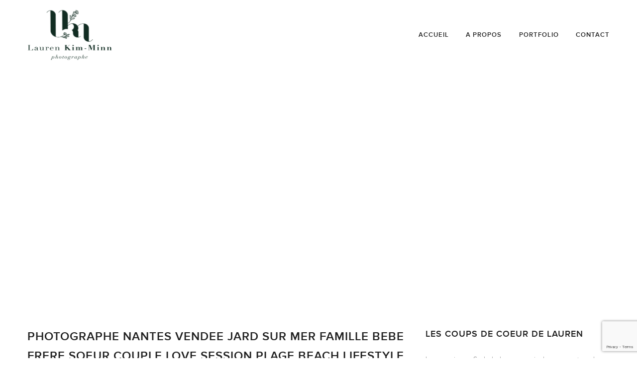

--- FILE ---
content_type: text/html; charset=UTF-8
request_url: https://www.lauren-kimminn.fr/portfolio/une-seance-famille-a-la-mer-et-petit-bebe-neil-jard-sur-mer-vendee/photographe-nantes-vendee-jard-sur-mer-famille-bebe-frere-soeur-couple-love-session-plage-beach-lifestyle-lifephotography-storyteller-coucher-de-soleil-sunset-58/
body_size: 9996
content:
<!doctype html>

<head>

	<title>Lauren KIM-MINN photographe nantes vendee jard sur mer famille bebe frere soeur couple love session plage beach lifestyle lifephotography storyteller coucher de soleil sunset - 58 - Lauren KIM-MINN</title>

	<meta http-equiv="Content-Type" content="text/html; charset=UTF-8" />	
	<link rel="shortcut icon" type="image/x-icon" href="https://www.lauren-kimminn.fr/wp-content/themes/lkimminn/assets/images/favicon.ico" />
	<meta name="generator" content="WordPress 6.9" /> <!-- leave this for stats please -->
	<meta name="viewport" content="width=device-width" />
	<link rel="stylesheet" href="https://www.lauren-kimminn.fr/wp-content/themes/lkimminn/style.css" type="text/css" media="screen" />
	<link rel="alternate" type="application/rss+xml" title="RSS 2.0" href="https://www.lauren-kimminn.fr/feed/" />
	<link rel="alternate" type="text/xml" title="RSS .92" href="https://www.lauren-kimminn.fr/feed/rss/" />
	<link rel="alternate" type="application/atom+xml" title="Atom 0.3" href="https://www.lauren-kimminn.fr/feed/atom/" />
	<link rel="pingback" href="https://www.lauren-kimminn.fr/xmlrpc.php" />

		<!--[if lt IE 9]>
	<script src="https://www.lauren-kimminn.fr/wp-content/themes/lkimminn/js/html5.js" type="text/javascript"></script>
	<![endif]-->

	<meta name='robots' content='index, follow, max-image-preview:large, max-snippet:-1, max-video-preview:-1' />

	<!-- This site is optimized with the Yoast SEO plugin v26.7 - https://yoast.com/wordpress/plugins/seo/ -->
	<link rel="canonical" href="https://www.lauren-kimminn.fr/portfolio/une-seance-famille-a-la-mer-et-petit-bebe-neil-jard-sur-mer-vendee/photographe-nantes-vendee-jard-sur-mer-famille-bebe-frere-soeur-couple-love-session-plage-beach-lifestyle-lifephotography-storyteller-coucher-de-soleil-sunset-58/" />
	<meta property="og:locale" content="fr_FR" />
	<meta property="og:type" content="article" />
	<meta property="og:title" content="photographe nantes vendee jard sur mer famille bebe frere soeur couple love session plage beach lifestyle lifephotography storyteller coucher de soleil sunset - 58 - Lauren KIM-MINN" />
	<meta property="og:url" content="https://www.lauren-kimminn.fr/portfolio/une-seance-famille-a-la-mer-et-petit-bebe-neil-jard-sur-mer-vendee/photographe-nantes-vendee-jard-sur-mer-famille-bebe-frere-soeur-couple-love-session-plage-beach-lifestyle-lifephotography-storyteller-coucher-de-soleil-sunset-58/" />
	<meta property="og:site_name" content="Lauren KIM-MINN" />
	<meta property="article:publisher" content="https://www.facebook.com/lauren.kimminn?ref=bookmarks" />
	<meta property="og:image" content="https://www.lauren-kimminn.fr/portfolio/une-seance-famille-a-la-mer-et-petit-bebe-neil-jard-sur-mer-vendee/photographe-nantes-vendee-jard-sur-mer-famille-bebe-frere-soeur-couple-love-session-plage-beach-lifestyle-lifephotography-storyteller-coucher-de-soleil-sunset-58" />
	<meta property="og:image:width" content="1100" />
	<meta property="og:image:height" content="733" />
	<meta property="og:image:type" content="image/jpeg" />
	<meta name="twitter:card" content="summary_large_image" />
	<meta name="twitter:site" content="@lkimminn" />
	<script type="application/ld+json" class="yoast-schema-graph">{"@context":"https://schema.org","@graph":[{"@type":"WebPage","@id":"https://www.lauren-kimminn.fr/portfolio/une-seance-famille-a-la-mer-et-petit-bebe-neil-jard-sur-mer-vendee/photographe-nantes-vendee-jard-sur-mer-famille-bebe-frere-soeur-couple-love-session-plage-beach-lifestyle-lifephotography-storyteller-coucher-de-soleil-sunset-58/","url":"https://www.lauren-kimminn.fr/portfolio/une-seance-famille-a-la-mer-et-petit-bebe-neil-jard-sur-mer-vendee/photographe-nantes-vendee-jard-sur-mer-famille-bebe-frere-soeur-couple-love-session-plage-beach-lifestyle-lifephotography-storyteller-coucher-de-soleil-sunset-58/","name":"photographe nantes vendee jard sur mer famille bebe frere soeur couple love session plage beach lifestyle lifephotography storyteller coucher de soleil sunset - 58 - Lauren KIM-MINN","isPartOf":{"@id":"https://www.lauren-kimminn.fr/#website"},"primaryImageOfPage":{"@id":"https://www.lauren-kimminn.fr/portfolio/une-seance-famille-a-la-mer-et-petit-bebe-neil-jard-sur-mer-vendee/photographe-nantes-vendee-jard-sur-mer-famille-bebe-frere-soeur-couple-love-session-plage-beach-lifestyle-lifephotography-storyteller-coucher-de-soleil-sunset-58/#primaryimage"},"image":{"@id":"https://www.lauren-kimminn.fr/portfolio/une-seance-famille-a-la-mer-et-petit-bebe-neil-jard-sur-mer-vendee/photographe-nantes-vendee-jard-sur-mer-famille-bebe-frere-soeur-couple-love-session-plage-beach-lifestyle-lifephotography-storyteller-coucher-de-soleil-sunset-58/#primaryimage"},"thumbnailUrl":"https://www.lauren-kimminn.fr/wp-content/uploads/2020/01/photographe-nantes-vendee-jard-sur-mer-famille-bebe-frere-soeur-couple-love-session-plage-beach-lifestyle-lifephotography-storyteller-coucher-de-soleil-sunset-58.jpg","datePublished":"2020-01-13T12:12:26+00:00","breadcrumb":{"@id":"https://www.lauren-kimminn.fr/portfolio/une-seance-famille-a-la-mer-et-petit-bebe-neil-jard-sur-mer-vendee/photographe-nantes-vendee-jard-sur-mer-famille-bebe-frere-soeur-couple-love-session-plage-beach-lifestyle-lifephotography-storyteller-coucher-de-soleil-sunset-58/#breadcrumb"},"inLanguage":"fr-FR","potentialAction":[{"@type":"ReadAction","target":["https://www.lauren-kimminn.fr/portfolio/une-seance-famille-a-la-mer-et-petit-bebe-neil-jard-sur-mer-vendee/photographe-nantes-vendee-jard-sur-mer-famille-bebe-frere-soeur-couple-love-session-plage-beach-lifestyle-lifephotography-storyteller-coucher-de-soleil-sunset-58/"]}]},{"@type":"ImageObject","inLanguage":"fr-FR","@id":"https://www.lauren-kimminn.fr/portfolio/une-seance-famille-a-la-mer-et-petit-bebe-neil-jard-sur-mer-vendee/photographe-nantes-vendee-jard-sur-mer-famille-bebe-frere-soeur-couple-love-session-plage-beach-lifestyle-lifephotography-storyteller-coucher-de-soleil-sunset-58/#primaryimage","url":"https://www.lauren-kimminn.fr/wp-content/uploads/2020/01/photographe-nantes-vendee-jard-sur-mer-famille-bebe-frere-soeur-couple-love-session-plage-beach-lifestyle-lifephotography-storyteller-coucher-de-soleil-sunset-58.jpg","contentUrl":"https://www.lauren-kimminn.fr/wp-content/uploads/2020/01/photographe-nantes-vendee-jard-sur-mer-famille-bebe-frere-soeur-couple-love-session-plage-beach-lifestyle-lifephotography-storyteller-coucher-de-soleil-sunset-58.jpg","width":1100,"height":733},{"@type":"BreadcrumbList","@id":"https://www.lauren-kimminn.fr/portfolio/une-seance-famille-a-la-mer-et-petit-bebe-neil-jard-sur-mer-vendee/photographe-nantes-vendee-jard-sur-mer-famille-bebe-frere-soeur-couple-love-session-plage-beach-lifestyle-lifephotography-storyteller-coucher-de-soleil-sunset-58/#breadcrumb","itemListElement":[{"@type":"ListItem","position":1,"name":"Accueil","item":"https://www.lauren-kimminn.fr/"},{"@type":"ListItem","position":2,"name":"UNE SEANCE FAMILLE A LA MER ET PETIT BEBE NEIL | JARD SUR MER VENDEE","item":"https://www.lauren-kimminn.fr/portfolio/une-seance-famille-a-la-mer-et-petit-bebe-neil-jard-sur-mer-vendee/"},{"@type":"ListItem","position":3,"name":"photographe nantes vendee jard sur mer famille bebe frere soeur couple love session plage beach lifestyle lifephotography storyteller coucher de soleil sunset &#8211; 58"}]},{"@type":"WebSite","@id":"https://www.lauren-kimminn.fr/#website","url":"https://www.lauren-kimminn.fr/","name":"Lauren KIM-MINN","description":"Photographe Nantes | Mariage, Lifestyle, Corporate","potentialAction":[{"@type":"SearchAction","target":{"@type":"EntryPoint","urlTemplate":"https://www.lauren-kimminn.fr/?s={search_term_string}"},"query-input":{"@type":"PropertyValueSpecification","valueRequired":true,"valueName":"search_term_string"}}],"inLanguage":"fr-FR"}]}</script>
	<!-- / Yoast SEO plugin. -->


<link rel="alternate" title="oEmbed (JSON)" type="application/json+oembed" href="https://www.lauren-kimminn.fr/wp-json/oembed/1.0/embed?url=https%3A%2F%2Fwww.lauren-kimminn.fr%2Fportfolio%2Fune-seance-famille-a-la-mer-et-petit-bebe-neil-jard-sur-mer-vendee%2Fphotographe-nantes-vendee-jard-sur-mer-famille-bebe-frere-soeur-couple-love-session-plage-beach-lifestyle-lifephotography-storyteller-coucher-de-soleil-sunset-58%2F" />
<link rel="alternate" title="oEmbed (XML)" type="text/xml+oembed" href="https://www.lauren-kimminn.fr/wp-json/oembed/1.0/embed?url=https%3A%2F%2Fwww.lauren-kimminn.fr%2Fportfolio%2Fune-seance-famille-a-la-mer-et-petit-bebe-neil-jard-sur-mer-vendee%2Fphotographe-nantes-vendee-jard-sur-mer-famille-bebe-frere-soeur-couple-love-session-plage-beach-lifestyle-lifephotography-storyteller-coucher-de-soleil-sunset-58%2F&#038;format=xml" />
<style id='wp-img-auto-sizes-contain-inline-css' type='text/css'>
img:is([sizes=auto i],[sizes^="auto," i]){contain-intrinsic-size:3000px 1500px}
/*# sourceURL=wp-img-auto-sizes-contain-inline-css */
</style>
<link rel='stylesheet' id='wp-block-library-css' href='https://www.lauren-kimminn.fr/wp-includes/css/dist/block-library/style.min.css' type='text/css' media='all' />
<style id='classic-theme-styles-inline-css' type='text/css'>
/*! This file is auto-generated */
.wp-block-button__link{color:#fff;background-color:#32373c;border-radius:9999px;box-shadow:none;text-decoration:none;padding:calc(.667em + 2px) calc(1.333em + 2px);font-size:1.125em}.wp-block-file__button{background:#32373c;color:#fff;text-decoration:none}
/*# sourceURL=/wp-includes/css/classic-themes.min.css */
</style>
<style id='global-styles-inline-css' type='text/css'>
:root{--wp--preset--aspect-ratio--square: 1;--wp--preset--aspect-ratio--4-3: 4/3;--wp--preset--aspect-ratio--3-4: 3/4;--wp--preset--aspect-ratio--3-2: 3/2;--wp--preset--aspect-ratio--2-3: 2/3;--wp--preset--aspect-ratio--16-9: 16/9;--wp--preset--aspect-ratio--9-16: 9/16;--wp--preset--color--black: #000000;--wp--preset--color--cyan-bluish-gray: #abb8c3;--wp--preset--color--white: #ffffff;--wp--preset--color--pale-pink: #f78da7;--wp--preset--color--vivid-red: #cf2e2e;--wp--preset--color--luminous-vivid-orange: #ff6900;--wp--preset--color--luminous-vivid-amber: #fcb900;--wp--preset--color--light-green-cyan: #7bdcb5;--wp--preset--color--vivid-green-cyan: #00d084;--wp--preset--color--pale-cyan-blue: #8ed1fc;--wp--preset--color--vivid-cyan-blue: #0693e3;--wp--preset--color--vivid-purple: #9b51e0;--wp--preset--gradient--vivid-cyan-blue-to-vivid-purple: linear-gradient(135deg,rgb(6,147,227) 0%,rgb(155,81,224) 100%);--wp--preset--gradient--light-green-cyan-to-vivid-green-cyan: linear-gradient(135deg,rgb(122,220,180) 0%,rgb(0,208,130) 100%);--wp--preset--gradient--luminous-vivid-amber-to-luminous-vivid-orange: linear-gradient(135deg,rgb(252,185,0) 0%,rgb(255,105,0) 100%);--wp--preset--gradient--luminous-vivid-orange-to-vivid-red: linear-gradient(135deg,rgb(255,105,0) 0%,rgb(207,46,46) 100%);--wp--preset--gradient--very-light-gray-to-cyan-bluish-gray: linear-gradient(135deg,rgb(238,238,238) 0%,rgb(169,184,195) 100%);--wp--preset--gradient--cool-to-warm-spectrum: linear-gradient(135deg,rgb(74,234,220) 0%,rgb(151,120,209) 20%,rgb(207,42,186) 40%,rgb(238,44,130) 60%,rgb(251,105,98) 80%,rgb(254,248,76) 100%);--wp--preset--gradient--blush-light-purple: linear-gradient(135deg,rgb(255,206,236) 0%,rgb(152,150,240) 100%);--wp--preset--gradient--blush-bordeaux: linear-gradient(135deg,rgb(254,205,165) 0%,rgb(254,45,45) 50%,rgb(107,0,62) 100%);--wp--preset--gradient--luminous-dusk: linear-gradient(135deg,rgb(255,203,112) 0%,rgb(199,81,192) 50%,rgb(65,88,208) 100%);--wp--preset--gradient--pale-ocean: linear-gradient(135deg,rgb(255,245,203) 0%,rgb(182,227,212) 50%,rgb(51,167,181) 100%);--wp--preset--gradient--electric-grass: linear-gradient(135deg,rgb(202,248,128) 0%,rgb(113,206,126) 100%);--wp--preset--gradient--midnight: linear-gradient(135deg,rgb(2,3,129) 0%,rgb(40,116,252) 100%);--wp--preset--font-size--small: 13px;--wp--preset--font-size--medium: 20px;--wp--preset--font-size--large: 36px;--wp--preset--font-size--x-large: 42px;--wp--preset--spacing--20: 0.44rem;--wp--preset--spacing--30: 0.67rem;--wp--preset--spacing--40: 1rem;--wp--preset--spacing--50: 1.5rem;--wp--preset--spacing--60: 2.25rem;--wp--preset--spacing--70: 3.38rem;--wp--preset--spacing--80: 5.06rem;--wp--preset--shadow--natural: 6px 6px 9px rgba(0, 0, 0, 0.2);--wp--preset--shadow--deep: 12px 12px 50px rgba(0, 0, 0, 0.4);--wp--preset--shadow--sharp: 6px 6px 0px rgba(0, 0, 0, 0.2);--wp--preset--shadow--outlined: 6px 6px 0px -3px rgb(255, 255, 255), 6px 6px rgb(0, 0, 0);--wp--preset--shadow--crisp: 6px 6px 0px rgb(0, 0, 0);}:where(.is-layout-flex){gap: 0.5em;}:where(.is-layout-grid){gap: 0.5em;}body .is-layout-flex{display: flex;}.is-layout-flex{flex-wrap: wrap;align-items: center;}.is-layout-flex > :is(*, div){margin: 0;}body .is-layout-grid{display: grid;}.is-layout-grid > :is(*, div){margin: 0;}:where(.wp-block-columns.is-layout-flex){gap: 2em;}:where(.wp-block-columns.is-layout-grid){gap: 2em;}:where(.wp-block-post-template.is-layout-flex){gap: 1.25em;}:where(.wp-block-post-template.is-layout-grid){gap: 1.25em;}.has-black-color{color: var(--wp--preset--color--black) !important;}.has-cyan-bluish-gray-color{color: var(--wp--preset--color--cyan-bluish-gray) !important;}.has-white-color{color: var(--wp--preset--color--white) !important;}.has-pale-pink-color{color: var(--wp--preset--color--pale-pink) !important;}.has-vivid-red-color{color: var(--wp--preset--color--vivid-red) !important;}.has-luminous-vivid-orange-color{color: var(--wp--preset--color--luminous-vivid-orange) !important;}.has-luminous-vivid-amber-color{color: var(--wp--preset--color--luminous-vivid-amber) !important;}.has-light-green-cyan-color{color: var(--wp--preset--color--light-green-cyan) !important;}.has-vivid-green-cyan-color{color: var(--wp--preset--color--vivid-green-cyan) !important;}.has-pale-cyan-blue-color{color: var(--wp--preset--color--pale-cyan-blue) !important;}.has-vivid-cyan-blue-color{color: var(--wp--preset--color--vivid-cyan-blue) !important;}.has-vivid-purple-color{color: var(--wp--preset--color--vivid-purple) !important;}.has-black-background-color{background-color: var(--wp--preset--color--black) !important;}.has-cyan-bluish-gray-background-color{background-color: var(--wp--preset--color--cyan-bluish-gray) !important;}.has-white-background-color{background-color: var(--wp--preset--color--white) !important;}.has-pale-pink-background-color{background-color: var(--wp--preset--color--pale-pink) !important;}.has-vivid-red-background-color{background-color: var(--wp--preset--color--vivid-red) !important;}.has-luminous-vivid-orange-background-color{background-color: var(--wp--preset--color--luminous-vivid-orange) !important;}.has-luminous-vivid-amber-background-color{background-color: var(--wp--preset--color--luminous-vivid-amber) !important;}.has-light-green-cyan-background-color{background-color: var(--wp--preset--color--light-green-cyan) !important;}.has-vivid-green-cyan-background-color{background-color: var(--wp--preset--color--vivid-green-cyan) !important;}.has-pale-cyan-blue-background-color{background-color: var(--wp--preset--color--pale-cyan-blue) !important;}.has-vivid-cyan-blue-background-color{background-color: var(--wp--preset--color--vivid-cyan-blue) !important;}.has-vivid-purple-background-color{background-color: var(--wp--preset--color--vivid-purple) !important;}.has-black-border-color{border-color: var(--wp--preset--color--black) !important;}.has-cyan-bluish-gray-border-color{border-color: var(--wp--preset--color--cyan-bluish-gray) !important;}.has-white-border-color{border-color: var(--wp--preset--color--white) !important;}.has-pale-pink-border-color{border-color: var(--wp--preset--color--pale-pink) !important;}.has-vivid-red-border-color{border-color: var(--wp--preset--color--vivid-red) !important;}.has-luminous-vivid-orange-border-color{border-color: var(--wp--preset--color--luminous-vivid-orange) !important;}.has-luminous-vivid-amber-border-color{border-color: var(--wp--preset--color--luminous-vivid-amber) !important;}.has-light-green-cyan-border-color{border-color: var(--wp--preset--color--light-green-cyan) !important;}.has-vivid-green-cyan-border-color{border-color: var(--wp--preset--color--vivid-green-cyan) !important;}.has-pale-cyan-blue-border-color{border-color: var(--wp--preset--color--pale-cyan-blue) !important;}.has-vivid-cyan-blue-border-color{border-color: var(--wp--preset--color--vivid-cyan-blue) !important;}.has-vivid-purple-border-color{border-color: var(--wp--preset--color--vivid-purple) !important;}.has-vivid-cyan-blue-to-vivid-purple-gradient-background{background: var(--wp--preset--gradient--vivid-cyan-blue-to-vivid-purple) !important;}.has-light-green-cyan-to-vivid-green-cyan-gradient-background{background: var(--wp--preset--gradient--light-green-cyan-to-vivid-green-cyan) !important;}.has-luminous-vivid-amber-to-luminous-vivid-orange-gradient-background{background: var(--wp--preset--gradient--luminous-vivid-amber-to-luminous-vivid-orange) !important;}.has-luminous-vivid-orange-to-vivid-red-gradient-background{background: var(--wp--preset--gradient--luminous-vivid-orange-to-vivid-red) !important;}.has-very-light-gray-to-cyan-bluish-gray-gradient-background{background: var(--wp--preset--gradient--very-light-gray-to-cyan-bluish-gray) !important;}.has-cool-to-warm-spectrum-gradient-background{background: var(--wp--preset--gradient--cool-to-warm-spectrum) !important;}.has-blush-light-purple-gradient-background{background: var(--wp--preset--gradient--blush-light-purple) !important;}.has-blush-bordeaux-gradient-background{background: var(--wp--preset--gradient--blush-bordeaux) !important;}.has-luminous-dusk-gradient-background{background: var(--wp--preset--gradient--luminous-dusk) !important;}.has-pale-ocean-gradient-background{background: var(--wp--preset--gradient--pale-ocean) !important;}.has-electric-grass-gradient-background{background: var(--wp--preset--gradient--electric-grass) !important;}.has-midnight-gradient-background{background: var(--wp--preset--gradient--midnight) !important;}.has-small-font-size{font-size: var(--wp--preset--font-size--small) !important;}.has-medium-font-size{font-size: var(--wp--preset--font-size--medium) !important;}.has-large-font-size{font-size: var(--wp--preset--font-size--large) !important;}.has-x-large-font-size{font-size: var(--wp--preset--font-size--x-large) !important;}
:where(.wp-block-post-template.is-layout-flex){gap: 1.25em;}:where(.wp-block-post-template.is-layout-grid){gap: 1.25em;}
:where(.wp-block-term-template.is-layout-flex){gap: 1.25em;}:where(.wp-block-term-template.is-layout-grid){gap: 1.25em;}
:where(.wp-block-columns.is-layout-flex){gap: 2em;}:where(.wp-block-columns.is-layout-grid){gap: 2em;}
:root :where(.wp-block-pullquote){font-size: 1.5em;line-height: 1.6;}
/*# sourceURL=global-styles-inline-css */
</style>
<link rel='stylesheet' id='contact-form-7-css' href='https://www.lauren-kimminn.fr/wp-content/plugins/contact-form-7/includes/css/styles.css' type='text/css' media='all' />
<link rel='stylesheet' id='to-top-font-awesome-css' href='https://www.lauren-kimminn.fr/wp-content/plugins/to-top/public/css/font-awesome/css/font-awesome.min.css' type='text/css' media='all' />
<link rel='stylesheet' id='to-top-css' href='https://www.lauren-kimminn.fr/wp-content/plugins/to-top/public/css/to-top-public.css' type='text/css' media='all' />
<link rel='stylesheet' id='cmssuperheroes-bootstrap-css' href='https://www.lauren-kimminn.fr/wp-content/themes/lkimminn/assets/css/bootstrap.min.css' type='text/css' media='all' />
<link rel='stylesheet' id='cmssuperheroes-bootstrap-pb-css' href='https://www.lauren-kimminn.fr/wp-content/themes/lkimminn/assets/css/bootstrap-progressbar-3.3.4.min' type='text/css' media='all' />
<link rel='stylesheet' id='cmssuperheroes-font-awesome-css' href='https://www.lauren-kimminn.fr/wp-content/themes/lkimminn/assets/css/font-awesome.min.css' type='text/css' media='all' />
<link rel='stylesheet' id='cmssuperheroes-font-ionicons-css' href='https://www.lauren-kimminn.fr/wp-content/themes/lkimminn/assets/css/ionicons.min.css' type='text/css' media='all' />
<link rel='stylesheet' id='cmssuperheroes-pe-icon-css' href='https://www.lauren-kimminn.fr/wp-content/themes/lkimminn/assets/css/pe-icon-7-stroke.css' type='text/css' media='all' />
<link rel='stylesheet' id='cmssuperheroes-style-css' href='https://www.lauren-kimminn.fr/wp-content/themes/lkimminn/style.css' type='text/css' media='all' />
<link rel='stylesheet' id='cmssuperheroes-static-css' href='https://www.lauren-kimminn.fr/wp-content/themes/lkimminn/assets/css/static.css' type='text/css' media='all' />
<script type="text/javascript" src="https://www.lauren-kimminn.fr/wp-includes/js/jquery/jquery.min.js" id="jquery-core-js"></script>
<script type="text/javascript" src="https://www.lauren-kimminn.fr/wp-includes/js/jquery/jquery-migrate.min.js" id="jquery-migrate-js"></script>
<script type="text/javascript" id="to-top-js-extra">
/* <![CDATA[ */
var to_top_options = {"scroll_offset":"100","icon_opacity":"20","style":"font-awesome-icon","icon_type":"dashicons-arrow-up-alt2","icon_color":"#ffffff","icon_bg_color":"#dd3333","icon_size":"29","border_radius":"12","image":"http://www.lauren-kimminn.fr/wp-content/plugins/to-top/admin/images/default.png","image_width":"65","image_alt":"","location":"bottom-right","margin_x":"20","margin_y":"20","show_on_admin":"0","enable_autohide":"0","autohide_time":"2","enable_hide_small_device":"0","small_device_max_width":"640","reset":"0"};
//# sourceURL=to-top-js-extra
/* ]]> */
</script>
<script async type="text/javascript" src="https://www.lauren-kimminn.fr/wp-content/plugins/to-top/public/js/to-top-public.js" id="to-top-js"></script>
<script type="text/javascript" src="https://www.lauren-kimminn.fr/wp-content/themes/lkimminn/assets/js/jquery.flexslider.js" id="cms-jquery-flexslider-js"></script>
<script type="text/javascript" src="https://www.lauren-kimminn.fr/wp-content/themes/lkimminn/assets/js/bigSlide.min.js" id="cms-jquery-bigSlide-js"></script>
<script type="text/javascript" src="https://www.lauren-kimminn.fr/wp-content/themes/lkimminn/assets/js/bootstrap.min.js" id="cmssuperheroes-bootstrap-js"></script>
<script type="text/javascript" src="https://www.lauren-kimminn.fr/wp-content/themes/lkimminn/assets/js/bootstrap-progressbar.js" id="cmssuperheroes-bootstrap-pb-js"></script>
<script type="text/javascript" src="https://www.lauren-kimminn.fr/wp-includes/js/imagesloaded.min.js" id="imagesloaded-js"></script>
<script type="text/javascript" src="https://www.lauren-kimminn.fr/wp-content/themes/lkimminn/assets/js/jquery.isotope.min.js" id="jquery-isotope-js"></script>
<script type="text/javascript" src="https://www.lauren-kimminn.fr/wp-content/themes/lkimminn/assets/js/jquery.isotope.cms.js" id="cms-jquery-isotope-js"></script>
<link rel="https://api.w.org/" href="https://www.lauren-kimminn.fr/wp-json/" /><link rel="alternate" title="JSON" type="application/json" href="https://www.lauren-kimminn.fr/wp-json/wp/v2/media/11111" /><!-- Facebook Pixel Code -->
<script>
  !function(f,b,e,v,n,t,s)
  {if(f.fbq)return;n=f.fbq=function(){n.callMethod?
  n.callMethod.apply(n,arguments):n.queue.push(arguments)};
  if(!f._fbq)f._fbq=n;n.push=n;n.loaded=!0;n.version='2.0';
  n.queue=[];t=b.createElement(e);t.async=!0;
  t.src=v;s=b.getElementsByTagName(e)[0];
  s.parentNode.insertBefore(t,s)}(window, document,'script',
  'https://connect.facebook.net/en_US/fbevents.js');
  fbq('init', '125870004731318');
  fbq('track', 'PageView');
</script>
<noscript><img height="1" width="1" style="display:none"
  src="https://www.facebook.com/tr?id=125870004731318&ev=PageView&noscript=1"
/></noscript>
<!-- End Facebook Pixel Code --><meta name="generator" content="Elementor 3.34.1; features: additional_custom_breakpoints; settings: css_print_method-external, google_font-enabled, font_display-auto">
			<style>
				.e-con.e-parent:nth-of-type(n+4):not(.e-lazyloaded):not(.e-no-lazyload),
				.e-con.e-parent:nth-of-type(n+4):not(.e-lazyloaded):not(.e-no-lazyload) * {
					background-image: none !important;
				}
				@media screen and (max-height: 1024px) {
					.e-con.e-parent:nth-of-type(n+3):not(.e-lazyloaded):not(.e-no-lazyload),
					.e-con.e-parent:nth-of-type(n+3):not(.e-lazyloaded):not(.e-no-lazyload) * {
						background-image: none !important;
					}
				}
				@media screen and (max-height: 640px) {
					.e-con.e-parent:nth-of-type(n+2):not(.e-lazyloaded):not(.e-no-lazyload),
					.e-con.e-parent:nth-of-type(n+2):not(.e-lazyloaded):not(.e-no-lazyload) * {
						background-image: none !important;
					}
				}
			</style>
			<link rel="icon" href="https://www.lauren-kimminn.fr/wp-content/uploads/2023/10/cropped-LOGO-ROSE-TRANSPARENT-1-32x32.png" sizes="32x32" />
<link rel="icon" href="https://www.lauren-kimminn.fr/wp-content/uploads/2023/10/cropped-LOGO-ROSE-TRANSPARENT-1-192x192.png" sizes="192x192" />
<link rel="apple-touch-icon" href="https://www.lauren-kimminn.fr/wp-content/uploads/2023/10/cropped-LOGO-ROSE-TRANSPARENT-1-180x180.png" />
<meta name="msapplication-TileImage" content="https://www.lauren-kimminn.fr/wp-content/uploads/2023/10/cropped-LOGO-ROSE-TRANSPARENT-1-270x270.png" />
<!-- To Top Custom CSS --><style type='text/css'>#to_top_scrollup {font-size: 29px; width: 29px; height: 29px;background-color: #dd3333;-webkit-border-radius: 12%; -moz-border-radius: 12%; border-radius: 12%;opacity: 0.2;}</style><script>
  (function(i,s,o,g,r,a,m){i['GoogleAnalyticsObject']=r;i[r]=i[r]||function(){
  (i[r].q=i[r].q||[]).push(arguments)},i[r].l=1*new Date();a=s.createElement(o),
  m=s.getElementsByTagName(o)[0];a.async=1;a.src=g;m.parentNode.insertBefore(a,m)
  })(window,document,'script','//www.google-analytics.com/analytics.js','ga');

  ga('create', 'UA-30726000-3', 'auto');
  ga('send', 'pageview');

</script>

</head>
<body class="attachment wp-singular attachment-template-default single single-attachment postid-11111 attachmentid-11111 attachment-jpeg wp-theme-lkimminn esm-default elementor-default elementor-kit-11575">

<div id="cms-page" class="cs-wide header-default clearfix">
    <section id="cms-header-wrapper" class="clearfix">	
    	<header id="masthead" class="site-header header-default clearfix" role="banner">
    		
		<div id="cms-header" class="cms-header header-default no-sticky clearfix">
		    <div class="container" style="line-height:140px;">
		        <div id="cms-header-logo" class="main-navigation pull-left">
		            <a href="https://www.lauren-kimminn.fr" data-wpel-link="internal"><img style="width:170px; height:110px;" alt="" src="https://www.lauren-kimminn.fr/wp-content/themes/lkimminn/assets/images/Lauren-Kim-Minn-photographe.png"></a>
		        </div>
		        <div id="cms-nav-extra" class="cms-nav-extra main-navigation pull-right">
		           
		            <div id="cms-menu-mobile" class="pull-left">
		            												<div class="navbar-header">
												<!-- .navbar-toggle is used as the toggle for collapsed navbar content -->
												<button type="button" class="navbar-toggle" data-toggle="collapse" data-target=".navbar-responsive-collapse">
													
												<ul><li><a><i class="fa fa-bars"></i></a></li></ul>

												</button>
											</div><!-- .navbar-header -->
											<div id="menu" class="panel" role="navigation">
											    <img style="width:170px; height:110px;" alt="" src="https://www.lauren-kimminn.fr/wp-content/themes/lkimminn/assets/images/Lauren-Kim-Minn-photographe.png">
											    <div class="clear"></div>
												<div class="menu-top-container"><ul id="primary-menu-mob" class="main-navigation-mob"><li id="menu-item-11" class="menu-item menu-item-type-post_type menu-item-object-page menu-item-home menu-item-11"><a href="https://www.lauren-kimminn.fr/" data-wpel-link="internal">Accueil</a></li>
<li id="menu-item-10" class="menu-item menu-item-type-post_type menu-item-object-page menu-item-10"><a href="https://www.lauren-kimminn.fr/a-propos/" data-wpel-link="internal">A propos</a></li>
<li id="menu-item-44" class="menu-item menu-item-type-post_type menu-item-object-page menu-item-44"><a href="https://www.lauren-kimminn.fr/portfolio/" data-wpel-link="internal">Portfolio</a></li>
<li id="menu-item-23" class="menu-item menu-item-type-post_type menu-item-object-page menu-item-23"><a href="https://www.lauren-kimminn.fr/contact/" data-wpel-link="internal">Contact</a></li>
</ul></div>											</div>
		            </div>
		        </div>
		        <div id="cms-header-navigation" class="cms-header-navigation">
		            <nav id="site-navigation" class="main-navigation clearfix" role="navigation">
		                
		                <div class="cms-menu pull-right">
		                    <div class="menu-main-menu-container"><ul id="menu-main-menu" class="nav-menu"><li class="menu-item menu-item-type-post_type menu-item-object-page menu-item-home menu-item-11"><a href="https://www.lauren-kimminn.fr/" data-wpel-link="internal">Accueil</a></li>
<li class="menu-item menu-item-type-post_type menu-item-object-page menu-item-10"><a href="https://www.lauren-kimminn.fr/a-propos/" data-wpel-link="internal">A propos</a></li>
<li class="menu-item menu-item-type-post_type menu-item-object-page menu-item-44"><a href="https://www.lauren-kimminn.fr/portfolio/" data-wpel-link="internal">Portfolio</a></li>
<li class="menu-item menu-item-type-post_type menu-item-object-page menu-item-23"><a href="https://www.lauren-kimminn.fr/contact/" data-wpel-link="internal">Contact</a></li>
</ul></div>		                </div>
		            </nav>
		        </div>
		    </div>
		</div>
		<!-- #site-navigation -->


    	</header><!-- #masthead -->
    </section><!-- #cms-header-wrapper -->
    <div id="page-title" class="page-title" style="background-image:url('');">
        <div class="container">
            <div class="row">
                <div id="page-title-text" class="col-xs-12 col-sm-12 col-md-12 col-lg-12 text-center"><h1>Blog</h1></div>
            </div>
        </div>
    </div><!-- #page-title -->

<div id="main" class="main clearfix">
    <div class="container">
        <div class="row">
            <div id="primary" class="col-xs-12 col-sm-9 col-md-8 col-lg-8">
                <div id="content" class="cms-blog cms-blog-grid grid-2" role="main">

			 
				<article id="post-11111" class="single-post post-11111 attachment type-attachment status-inherit hentry">
										<div class="entry-header">
						<h2 class="entry-title">photographe nantes vendee jard sur mer famille bebe frere soeur couple love session plage beach lifestyle lifephotography storyteller coucher de soleil sunset &#8211; 58</h2>
						<div class="entry-meta cms-blog-meta cms-meta">
							<ul class="list-unstyled list-inline">
								<li class="detail-date"><a href="https://www.lauren-kimminn.fr/2020/01/13/" data-wpel-link="internal">13 janvier 2020</a></li>
							    								<li class="detail-comment"><a href="https://www.lauren-kimminn.fr/portfolio/une-seance-famille-a-la-mer-et-petit-bebe-neil-jard-sur-mer-vendee/photographe-nantes-vendee-jard-sur-mer-famille-bebe-frere-soeur-couple-love-session-plage-beach-lifestyle-lifephotography-storyteller-coucher-de-soleil-sunset-58/" data-wpel-link="internal">Aucun commentaire</a></li>
							</ul>
						</div>
					</div>
					<!-- .entry-header -->

					<div class="entry-content">
						<p class="attachment"><a href="https://www.lauren-kimminn.fr/wp-content/uploads/2020/01/photographe-nantes-vendee-jard-sur-mer-famille-bebe-frere-soeur-couple-love-session-plage-beach-lifestyle-lifephotography-storyteller-coucher-de-soleil-sunset-58.jpg" data-wpel-link="internal"><img fetchpriority="high" decoding="async" width="300" height="200" src="https://www.lauren-kimminn.fr/wp-content/uploads/2020/01/photographe-nantes-vendee-jard-sur-mer-famille-bebe-frere-soeur-couple-love-session-plage-beach-lifestyle-lifephotography-storyteller-coucher-de-soleil-sunset-58-300x200.jpg" class="attachment-medium size-medium" alt="" srcset="https://www.lauren-kimminn.fr/wp-content/uploads/2020/01/photographe-nantes-vendee-jard-sur-mer-famille-bebe-frere-soeur-couple-love-session-plage-beach-lifestyle-lifephotography-storyteller-coucher-de-soleil-sunset-58-300x200.jpg 300w, https://www.lauren-kimminn.fr/wp-content/uploads/2020/01/photographe-nantes-vendee-jard-sur-mer-famille-bebe-frere-soeur-couple-love-session-plage-beach-lifestyle-lifephotography-storyteller-coucher-de-soleil-sunset-58-1024x682.jpg 1024w, https://www.lauren-kimminn.fr/wp-content/uploads/2020/01/photographe-nantes-vendee-jard-sur-mer-famille-bebe-frere-soeur-couple-love-session-plage-beach-lifestyle-lifephotography-storyteller-coucher-de-soleil-sunset-58-768x512.jpg 768w, https://www.lauren-kimminn.fr/wp-content/uploads/2020/01/photographe-nantes-vendee-jard-sur-mer-famille-bebe-frere-soeur-couple-love-session-plage-beach-lifestyle-lifephotography-storyteller-coucher-de-soleil-sunset-58.jpg 1100w" sizes="(max-width: 300px) 100vw, 300px" /></a></p>
					</div>
					
					<!-- .entry-content -->

					<footer class="entry-footer clearfix">

					</footer>
					<!-- .entry-meta -->
				</article>
				
			 			
 			            
            </div><!-- #content -->
        </div><!-- #primary -->
        
<div id="page-sidebar" class="col-xs-12 col-sm-3 col-md-4 col-lg-4">
	<div id="secondary" class="widget-area" role="complementary">
		<aside id="text-2" class="widget widget_text"><h3 class="wg-title">Les coups de coeur de Lauren</h3>			<div class="textwidget">Lauren aime... Se balader, ses amis, les rencontres, les chats, Nantes, les voyages, les bonnes adresses, son Fuji xt1, appareil personnel qu'elle balade partout... 
Vous trouverez ici une compilation de moi, au-delà de mes photographies professionnelles. Des petits billets agrémentés de photos personnelles et de ces instants qui rythment mes journées. 
Bienvenue dans mon univers <3</div>
		</aside><aside id="search-2" class="widget widget_search"><form method="get" id="searchform" action="https://www.lauren-kimminn.fr/">
	<input type="text" value="Rechercher..." onclick="value=''" name="s" id="s" />
	<input type="submit" id="searchsubmit" value="OK" />
</form>
</aside>
		<aside id="recent-posts-2" class="widget widget_recent_entries">
		<h3 class="wg-title">Articles récents</h3>
		<ul>
											<li>
					<a href="https://www.lauren-kimminn.fr/2020/04/12/laura-et-matthieu-wedding-inspiration-by-sony-with-the-quirky-la-mariee-aux-pieds-nus-studio-quotidien/" data-wpel-link="internal">LAURA ET MATTHIEU | WEDDING INSPIRATION BY SONY WITH THE QUIRKY &#038; LA MARIÉE AUX PIEDS NUS | STUDIO QUOTIDIEN</a>
									</li>
											<li>
					<a href="https://www.lauren-kimminn.fr/2018/04/18/cameroun-mariage-de-destination/" data-wpel-link="internal">Cameroun &#8211; Destination Wedding</a>
									</li>
											<li>
					<a href="https://www.lauren-kimminn.fr/2017/02/03/mes-mariages-calendrier2017/" data-wpel-link="internal">Thanks 2017 ! Un condensé de mes Mariages en images</a>
									</li>
											<li>
					<a href="https://www.lauren-kimminn.fr/2016/04/04/grands-reportages-tf1-merci/" data-wpel-link="internal">Merci vous ❤️ &#8211; Mon passage sur Grands Reportages (TF1)</a>
									</li>
											<li>
					<a href="https://www.lauren-kimminn.fr/2016/03/31/zankyou-weddings/" data-wpel-link="internal">MON SHOOTING D&rsquo;INSPIRATION AVEC LES BERLINGOTTES CHEZ ZANKYOU WEDDINGS</a>
									</li>
					</ul>

		</aside><aside id="categories-2" class="widget widget_categories"><h3 class="wg-title">Catégories</h3>
			<ul>
					<li class="cat-item cat-item-37"><a href="https://www.lauren-kimminn.fr/category/prestation/" data-wpel-link="internal">PRESTATION</a>
</li>
	<li class="cat-item cat-item-44"><a href="https://www.lauren-kimminn.fr/category/prestation/mariage/" data-wpel-link="internal">MARIAGE</a>
</li>
	<li class="cat-item cat-item-1"><a href="https://www.lauren-kimminn.fr/category/non-classe/" data-wpel-link="internal">NON CLASSE</a>
</li>
	<li class="cat-item cat-item-10"><a href="https://www.lauren-kimminn.fr/category/nantes/" data-wpel-link="internal">NANTES</a>
</li>
	<li class="cat-item cat-item-11"><a href="https://www.lauren-kimminn.fr/category/mes-coups-de-coeur/" data-wpel-link="internal">MES COUPS DE COEUR</a>
</li>
			</ul>

			</aside><aside id="cms_instagram_widget-2" class="widget widget_cms_instagram_widget"><h3 class="wg-title">Instagram</h3>Instagram did not return a 200.<p class="clear"><a href="//instagram.com/lauren_kimminn" rel="me nofollow external noopener noreferrer" target="_blank" data-wpel-link="external">Suivez-moi sur Insta !</a></p></aside><aside id="tag_cloud-2" class="widget widget_tag_cloud"><h3 class="wg-title">Étiquettes</h3><div class="tagcloud"><a href="https://www.lauren-kimminn.fr/tag/accident/" class="tag-cloud-link tag-link-41 tag-link-position-1" style="font-size: 8pt;" aria-label="Accident (1 élément)" data-wpel-link="internal">Accident</a>
<a href="https://www.lauren-kimminn.fr/tag/cadeau/" class="tag-cloud-link tag-link-39 tag-link-position-2" style="font-size: 8pt;" aria-label="CADEAU (1 élément)" data-wpel-link="internal">CADEAU</a>
<a href="https://www.lauren-kimminn.fr/tag/caritatif/" class="tag-cloud-link tag-link-30 tag-link-position-3" style="font-size: 8pt;" aria-label="caritatif (1 élément)" data-wpel-link="internal">caritatif</a>
<a href="https://www.lauren-kimminn.fr/tag/dates/" class="tag-cloud-link tag-link-52 tag-link-position-4" style="font-size: 8pt;" aria-label="dates (1 élément)" data-wpel-link="internal">dates</a>
<a href="https://www.lauren-kimminn.fr/tag/infos/" class="tag-cloud-link tag-link-51 tag-link-position-5" style="font-size: 8pt;" aria-label="infos (1 élément)" data-wpel-link="internal">infos</a>
<a href="https://www.lauren-kimminn.fr/tag/las-vegas/" class="tag-cloud-link tag-link-40 tag-link-position-6" style="font-size: 8pt;" aria-label="Las Vegas (1 élément)" data-wpel-link="internal">Las Vegas</a>
<a href="https://www.lauren-kimminn.fr/tag/les-tontons-moustachus/" class="tag-cloud-link tag-link-29 tag-link-position-7" style="font-size: 8pt;" aria-label="Les tontons moustachus (1 élément)" data-wpel-link="internal">Les tontons moustachus</a>
<a href="https://www.lauren-kimminn.fr/tag/mariage/" class="tag-cloud-link tag-link-49 tag-link-position-8" style="font-size: 8pt;" aria-label="Mariage (1 élément)" data-wpel-link="internal">Mariage</a>
<a href="https://www.lauren-kimminn.fr/tag/nantes/" class="tag-cloud-link tag-link-12 tag-link-position-9" style="font-size: 22pt;" aria-label="Nantes (2 éléments)" data-wpel-link="internal">Nantes</a>
<a href="https://www.lauren-kimminn.fr/tag/noel/" class="tag-cloud-link tag-link-38 tag-link-position-10" style="font-size: 8pt;" aria-label="NOEL (1 élément)" data-wpel-link="internal">NOEL</a>
<a href="https://www.lauren-kimminn.fr/tag/photographe/" class="tag-cloud-link tag-link-54 tag-link-position-11" style="font-size: 8pt;" aria-label="photographe (1 élément)" data-wpel-link="internal">photographe</a>
<a href="https://www.lauren-kimminn.fr/tag/reservation/" class="tag-cloud-link tag-link-50 tag-link-position-12" style="font-size: 8pt;" aria-label="réservation (1 élément)" data-wpel-link="internal">réservation</a>
<a href="https://www.lauren-kimminn.fr/tag/wedding/" class="tag-cloud-link tag-link-53 tag-link-position-13" style="font-size: 8pt;" aria-label="wedding (1 élément)" data-wpel-link="internal">wedding</a></div>
</aside>	</div>
</div>       
    </div>
</div>
</div>
<footer id="footer-wrapper" class="footer-bottom-layout-3">
	<div id="cms-footer-top">
		<div class="container">
			<div class="row">
                <div class="col-xs-12 col-sm-4 col-md-6 col-lg-6">
                	<aside id="text-2" class="widget widget_text">
                		<h3 class="wg-title">Lauren Kim-Minn </h3>
                		<div class="textwidget">							<div>
							<a href="mailto:lkimminn@gmail.com"> lkimminn@gmail.com</a><br/>
                            <a href="https://www.lauren-kimminn.fr/mentions-legales/" data-wpel-link="internal">mentions légales</a></li>
							</div>
						</div>
					</aside>
				</div>
                <div class="col-xs-12 col-sm-4 col-md-3 col-lg-3">

				</div>
                <div class="col-xs-12 col-sm-4 col-md-3 col-lg-3">
                	<aside class="widget widget_text">
                		<h3 class="wg-title">LIENS</h3>	
						<div class="textwidget">
						<ul>
							<li><a href="https://www.lauren-kimminn.fr/a-propos/" data-wpel-link="internal">A propos</a></li>
							<li><a href="https://www.lauren-kimminn.fr/portfolio/" data-wpel-link="internal">Portfolio</a></li>
							<li><a href="https://www.lauren-kimminn.fr/blog/" data-wpel-link="internal">Blog</a></li>
						</ul>
						</div>
					</aside>
				</div>
            </div>
        </div>
    </div>
   	<div id="cms-footer-bottom" class="layout-3">
    	<div class="container">
			<div class="row">
            	<div class="footer-social footer-bottom-3 col-xs-12 col-sm-12 col-md-6 col-lg-6">
					<div class="cms-social">
						<a href="http://www.facebook.com/lauren.kimminn" class="fa fa-facebook" title="Facebook" data-wpel-link="external" target="_blank" rel="nofollow external noopener noreferrer"></a>
						<a href="https://www.instagram.com/lauren_kimminn/" class="fa fa-instagram" title="Instagram" data-wpel-link="external" target="_blank" rel="nofollow external noopener noreferrer"></a>
						<a href="https://www.behance.net/lkimminn" class="fa fa-behance" title="Behance" data-wpel-link="external" target="_blank" rel="nofollow external noopener noreferrer"></a>
						<a href="https://fr.linkedin.com/in/lkimminn" class="fa fa-linkedin" title="linkedin" data-wpel-link="external" target="_blank" rel="nofollow external noopener noreferrer"></a>
                        <a href="https://twitter.com/lkimminn" class="fa fa-twitter" title="Twitter" data-wpel-link="external" target="_blank" rel="nofollow external noopener noreferrer"></a>
                        <a href="https://www.pinterest.com/lkimminn/" class="fa fa-pinterest" title="Pinterest" data-wpel-link="external" target="_blank" rel="nofollow external noopener noreferrer"></a>
                      
                    </div>   
               	</div>
            	<div class="footer-address footer-bottom-1 col-xs-12 col-sm-12 col-md-6 col-lg-6">
                    <div class="footer-copyright  footer-bottom-2">
                   		<div class="cms-copyright">
                        	<p>Copyright © 2015 Lauren Kim-Minn </p>
                        </div>   
                    </div>
                </div>
            </div>
        </div>
    </div>   
</footer>
<script type="speculationrules">
{"prefetch":[{"source":"document","where":{"and":[{"href_matches":"/*"},{"not":{"href_matches":["/wp-*.php","/wp-admin/*","/wp-content/uploads/*","/wp-content/*","/wp-content/plugins/*","/wp-content/themes/lkimminn/*","/*\\?(.+)"]}},{"not":{"selector_matches":"a[rel~=\"nofollow\"]"}},{"not":{"selector_matches":".no-prefetch, .no-prefetch a"}}]},"eagerness":"conservative"}]}
</script>
<span aria-hidden="true" id="to_top_scrollup" class="fa fa-angle-up"><span class="screen-reader-text">Défiler vers le haut</span></span>			<script>
				const lazyloadRunObserver = () => {
					const lazyloadBackgrounds = document.querySelectorAll( `.e-con.e-parent:not(.e-lazyloaded)` );
					const lazyloadBackgroundObserver = new IntersectionObserver( ( entries ) => {
						entries.forEach( ( entry ) => {
							if ( entry.isIntersecting ) {
								let lazyloadBackground = entry.target;
								if( lazyloadBackground ) {
									lazyloadBackground.classList.add( 'e-lazyloaded' );
								}
								lazyloadBackgroundObserver.unobserve( entry.target );
							}
						});
					}, { rootMargin: '200px 0px 200px 0px' } );
					lazyloadBackgrounds.forEach( ( lazyloadBackground ) => {
						lazyloadBackgroundObserver.observe( lazyloadBackground );
					} );
				};
				const events = [
					'DOMContentLoaded',
					'elementor/lazyload/observe',
				];
				events.forEach( ( event ) => {
					document.addEventListener( event, lazyloadRunObserver );
				} );
			</script>
			<script type="text/javascript" src="https://www.lauren-kimminn.fr/wp-includes/js/dist/hooks.min.js" id="wp-hooks-js"></script>
<script type="text/javascript" src="https://www.lauren-kimminn.fr/wp-includes/js/dist/i18n.min.js" id="wp-i18n-js"></script>
<script type="text/javascript" id="wp-i18n-js-after">
/* <![CDATA[ */
wp.i18n.setLocaleData( { 'text direction\u0004ltr': [ 'ltr' ] } );
//# sourceURL=wp-i18n-js-after
/* ]]> */
</script>
<script type="text/javascript" src="https://www.lauren-kimminn.fr/wp-content/plugins/contact-form-7/includes/swv/js/index.js" id="swv-js"></script>
<script type="text/javascript" id="contact-form-7-js-translations">
/* <![CDATA[ */
( function( domain, translations ) {
	var localeData = translations.locale_data[ domain ] || translations.locale_data.messages;
	localeData[""].domain = domain;
	wp.i18n.setLocaleData( localeData, domain );
} )( "contact-form-7", {"translation-revision-date":"2025-02-06 12:02:14+0000","generator":"GlotPress\/4.0.1","domain":"messages","locale_data":{"messages":{"":{"domain":"messages","plural-forms":"nplurals=2; plural=n > 1;","lang":"fr"},"This contact form is placed in the wrong place.":["Ce formulaire de contact est plac\u00e9 dans un mauvais endroit."],"Error:":["Erreur\u00a0:"]}},"comment":{"reference":"includes\/js\/index.js"}} );
//# sourceURL=contact-form-7-js-translations
/* ]]> */
</script>
<script type="text/javascript" id="contact-form-7-js-before">
/* <![CDATA[ */
var wpcf7 = {
    "api": {
        "root": "https:\/\/www.lauren-kimminn.fr\/wp-json\/",
        "namespace": "contact-form-7\/v1"
    },
    "cached": 1
};
//# sourceURL=contact-form-7-js-before
/* ]]> */
</script>
<script type="text/javascript" src="https://www.lauren-kimminn.fr/wp-content/plugins/contact-form-7/includes/js/index.js" id="contact-form-7-js"></script>
<script type="text/javascript" src="https://www.lauren-kimminn.fr/wp-content/themes/lkimminn/assets/js/jquery.parallax-1.1.3.js" id="cmssuperheroes-parallax-js"></script>
<script type="text/javascript" src="https://www.lauren-kimminn.fr/wp-content/themes/lkimminn/assets/js/jquery.magnific-popup.min.js" id="magnific-popup-js"></script>
<script type="text/javascript" id="cmssuperheroes-main-js-extra">
/* <![CDATA[ */
var CMSOptions = null;
//# sourceURL=cmssuperheroes-main-js-extra
/* ]]> */
</script>
<script type="text/javascript" src="https://www.lauren-kimminn.fr/wp-content/themes/lkimminn/assets/js/main.js" id="cmssuperheroes-main-js"></script>
<script type="text/javascript" src="https://www.lauren-kimminn.fr/wp-content/themes/lkimminn/assets/js/menu.js" id="cmssuperheroes-menu-js"></script>
<script type="text/javascript" src="https://www.google.com/recaptcha/api.js?render=6LealIYUAAAAABj3S6kDbYaObNWy9fADjatidfPK" id="google-recaptcha-js"></script>
<script type="text/javascript" src="https://www.lauren-kimminn.fr/wp-includes/js/dist/vendor/wp-polyfill.min.js" id="wp-polyfill-js"></script>
<script type="text/javascript" id="wpcf7-recaptcha-js-before">
/* <![CDATA[ */
var wpcf7_recaptcha = {
    "sitekey": "6LealIYUAAAAABj3S6kDbYaObNWy9fADjatidfPK",
    "actions": {
        "homepage": "homepage",
        "contactform": "contactform"
    }
};
//# sourceURL=wpcf7-recaptcha-js-before
/* ]]> */
</script>
<script type="text/javascript" src="https://www.lauren-kimminn.fr/wp-content/plugins/contact-form-7/modules/recaptcha/index.js" id="wpcf7-recaptcha-js"></script>

</body>
</html>


--- FILE ---
content_type: text/html; charset=utf-8
request_url: https://www.google.com/recaptcha/api2/anchor?ar=1&k=6LealIYUAAAAABj3S6kDbYaObNWy9fADjatidfPK&co=aHR0cHM6Ly93d3cubGF1cmVuLWtpbW1pbm4uZnI6NDQz&hl=en&v=PoyoqOPhxBO7pBk68S4YbpHZ&size=invisible&anchor-ms=20000&execute-ms=30000&cb=x74x8plfbuk
body_size: 48996
content:
<!DOCTYPE HTML><html dir="ltr" lang="en"><head><meta http-equiv="Content-Type" content="text/html; charset=UTF-8">
<meta http-equiv="X-UA-Compatible" content="IE=edge">
<title>reCAPTCHA</title>
<style type="text/css">
/* cyrillic-ext */
@font-face {
  font-family: 'Roboto';
  font-style: normal;
  font-weight: 400;
  font-stretch: 100%;
  src: url(//fonts.gstatic.com/s/roboto/v48/KFO7CnqEu92Fr1ME7kSn66aGLdTylUAMa3GUBHMdazTgWw.woff2) format('woff2');
  unicode-range: U+0460-052F, U+1C80-1C8A, U+20B4, U+2DE0-2DFF, U+A640-A69F, U+FE2E-FE2F;
}
/* cyrillic */
@font-face {
  font-family: 'Roboto';
  font-style: normal;
  font-weight: 400;
  font-stretch: 100%;
  src: url(//fonts.gstatic.com/s/roboto/v48/KFO7CnqEu92Fr1ME7kSn66aGLdTylUAMa3iUBHMdazTgWw.woff2) format('woff2');
  unicode-range: U+0301, U+0400-045F, U+0490-0491, U+04B0-04B1, U+2116;
}
/* greek-ext */
@font-face {
  font-family: 'Roboto';
  font-style: normal;
  font-weight: 400;
  font-stretch: 100%;
  src: url(//fonts.gstatic.com/s/roboto/v48/KFO7CnqEu92Fr1ME7kSn66aGLdTylUAMa3CUBHMdazTgWw.woff2) format('woff2');
  unicode-range: U+1F00-1FFF;
}
/* greek */
@font-face {
  font-family: 'Roboto';
  font-style: normal;
  font-weight: 400;
  font-stretch: 100%;
  src: url(//fonts.gstatic.com/s/roboto/v48/KFO7CnqEu92Fr1ME7kSn66aGLdTylUAMa3-UBHMdazTgWw.woff2) format('woff2');
  unicode-range: U+0370-0377, U+037A-037F, U+0384-038A, U+038C, U+038E-03A1, U+03A3-03FF;
}
/* math */
@font-face {
  font-family: 'Roboto';
  font-style: normal;
  font-weight: 400;
  font-stretch: 100%;
  src: url(//fonts.gstatic.com/s/roboto/v48/KFO7CnqEu92Fr1ME7kSn66aGLdTylUAMawCUBHMdazTgWw.woff2) format('woff2');
  unicode-range: U+0302-0303, U+0305, U+0307-0308, U+0310, U+0312, U+0315, U+031A, U+0326-0327, U+032C, U+032F-0330, U+0332-0333, U+0338, U+033A, U+0346, U+034D, U+0391-03A1, U+03A3-03A9, U+03B1-03C9, U+03D1, U+03D5-03D6, U+03F0-03F1, U+03F4-03F5, U+2016-2017, U+2034-2038, U+203C, U+2040, U+2043, U+2047, U+2050, U+2057, U+205F, U+2070-2071, U+2074-208E, U+2090-209C, U+20D0-20DC, U+20E1, U+20E5-20EF, U+2100-2112, U+2114-2115, U+2117-2121, U+2123-214F, U+2190, U+2192, U+2194-21AE, U+21B0-21E5, U+21F1-21F2, U+21F4-2211, U+2213-2214, U+2216-22FF, U+2308-230B, U+2310, U+2319, U+231C-2321, U+2336-237A, U+237C, U+2395, U+239B-23B7, U+23D0, U+23DC-23E1, U+2474-2475, U+25AF, U+25B3, U+25B7, U+25BD, U+25C1, U+25CA, U+25CC, U+25FB, U+266D-266F, U+27C0-27FF, U+2900-2AFF, U+2B0E-2B11, U+2B30-2B4C, U+2BFE, U+3030, U+FF5B, U+FF5D, U+1D400-1D7FF, U+1EE00-1EEFF;
}
/* symbols */
@font-face {
  font-family: 'Roboto';
  font-style: normal;
  font-weight: 400;
  font-stretch: 100%;
  src: url(//fonts.gstatic.com/s/roboto/v48/KFO7CnqEu92Fr1ME7kSn66aGLdTylUAMaxKUBHMdazTgWw.woff2) format('woff2');
  unicode-range: U+0001-000C, U+000E-001F, U+007F-009F, U+20DD-20E0, U+20E2-20E4, U+2150-218F, U+2190, U+2192, U+2194-2199, U+21AF, U+21E6-21F0, U+21F3, U+2218-2219, U+2299, U+22C4-22C6, U+2300-243F, U+2440-244A, U+2460-24FF, U+25A0-27BF, U+2800-28FF, U+2921-2922, U+2981, U+29BF, U+29EB, U+2B00-2BFF, U+4DC0-4DFF, U+FFF9-FFFB, U+10140-1018E, U+10190-1019C, U+101A0, U+101D0-101FD, U+102E0-102FB, U+10E60-10E7E, U+1D2C0-1D2D3, U+1D2E0-1D37F, U+1F000-1F0FF, U+1F100-1F1AD, U+1F1E6-1F1FF, U+1F30D-1F30F, U+1F315, U+1F31C, U+1F31E, U+1F320-1F32C, U+1F336, U+1F378, U+1F37D, U+1F382, U+1F393-1F39F, U+1F3A7-1F3A8, U+1F3AC-1F3AF, U+1F3C2, U+1F3C4-1F3C6, U+1F3CA-1F3CE, U+1F3D4-1F3E0, U+1F3ED, U+1F3F1-1F3F3, U+1F3F5-1F3F7, U+1F408, U+1F415, U+1F41F, U+1F426, U+1F43F, U+1F441-1F442, U+1F444, U+1F446-1F449, U+1F44C-1F44E, U+1F453, U+1F46A, U+1F47D, U+1F4A3, U+1F4B0, U+1F4B3, U+1F4B9, U+1F4BB, U+1F4BF, U+1F4C8-1F4CB, U+1F4D6, U+1F4DA, U+1F4DF, U+1F4E3-1F4E6, U+1F4EA-1F4ED, U+1F4F7, U+1F4F9-1F4FB, U+1F4FD-1F4FE, U+1F503, U+1F507-1F50B, U+1F50D, U+1F512-1F513, U+1F53E-1F54A, U+1F54F-1F5FA, U+1F610, U+1F650-1F67F, U+1F687, U+1F68D, U+1F691, U+1F694, U+1F698, U+1F6AD, U+1F6B2, U+1F6B9-1F6BA, U+1F6BC, U+1F6C6-1F6CF, U+1F6D3-1F6D7, U+1F6E0-1F6EA, U+1F6F0-1F6F3, U+1F6F7-1F6FC, U+1F700-1F7FF, U+1F800-1F80B, U+1F810-1F847, U+1F850-1F859, U+1F860-1F887, U+1F890-1F8AD, U+1F8B0-1F8BB, U+1F8C0-1F8C1, U+1F900-1F90B, U+1F93B, U+1F946, U+1F984, U+1F996, U+1F9E9, U+1FA00-1FA6F, U+1FA70-1FA7C, U+1FA80-1FA89, U+1FA8F-1FAC6, U+1FACE-1FADC, U+1FADF-1FAE9, U+1FAF0-1FAF8, U+1FB00-1FBFF;
}
/* vietnamese */
@font-face {
  font-family: 'Roboto';
  font-style: normal;
  font-weight: 400;
  font-stretch: 100%;
  src: url(//fonts.gstatic.com/s/roboto/v48/KFO7CnqEu92Fr1ME7kSn66aGLdTylUAMa3OUBHMdazTgWw.woff2) format('woff2');
  unicode-range: U+0102-0103, U+0110-0111, U+0128-0129, U+0168-0169, U+01A0-01A1, U+01AF-01B0, U+0300-0301, U+0303-0304, U+0308-0309, U+0323, U+0329, U+1EA0-1EF9, U+20AB;
}
/* latin-ext */
@font-face {
  font-family: 'Roboto';
  font-style: normal;
  font-weight: 400;
  font-stretch: 100%;
  src: url(//fonts.gstatic.com/s/roboto/v48/KFO7CnqEu92Fr1ME7kSn66aGLdTylUAMa3KUBHMdazTgWw.woff2) format('woff2');
  unicode-range: U+0100-02BA, U+02BD-02C5, U+02C7-02CC, U+02CE-02D7, U+02DD-02FF, U+0304, U+0308, U+0329, U+1D00-1DBF, U+1E00-1E9F, U+1EF2-1EFF, U+2020, U+20A0-20AB, U+20AD-20C0, U+2113, U+2C60-2C7F, U+A720-A7FF;
}
/* latin */
@font-face {
  font-family: 'Roboto';
  font-style: normal;
  font-weight: 400;
  font-stretch: 100%;
  src: url(//fonts.gstatic.com/s/roboto/v48/KFO7CnqEu92Fr1ME7kSn66aGLdTylUAMa3yUBHMdazQ.woff2) format('woff2');
  unicode-range: U+0000-00FF, U+0131, U+0152-0153, U+02BB-02BC, U+02C6, U+02DA, U+02DC, U+0304, U+0308, U+0329, U+2000-206F, U+20AC, U+2122, U+2191, U+2193, U+2212, U+2215, U+FEFF, U+FFFD;
}
/* cyrillic-ext */
@font-face {
  font-family: 'Roboto';
  font-style: normal;
  font-weight: 500;
  font-stretch: 100%;
  src: url(//fonts.gstatic.com/s/roboto/v48/KFO7CnqEu92Fr1ME7kSn66aGLdTylUAMa3GUBHMdazTgWw.woff2) format('woff2');
  unicode-range: U+0460-052F, U+1C80-1C8A, U+20B4, U+2DE0-2DFF, U+A640-A69F, U+FE2E-FE2F;
}
/* cyrillic */
@font-face {
  font-family: 'Roboto';
  font-style: normal;
  font-weight: 500;
  font-stretch: 100%;
  src: url(//fonts.gstatic.com/s/roboto/v48/KFO7CnqEu92Fr1ME7kSn66aGLdTylUAMa3iUBHMdazTgWw.woff2) format('woff2');
  unicode-range: U+0301, U+0400-045F, U+0490-0491, U+04B0-04B1, U+2116;
}
/* greek-ext */
@font-face {
  font-family: 'Roboto';
  font-style: normal;
  font-weight: 500;
  font-stretch: 100%;
  src: url(//fonts.gstatic.com/s/roboto/v48/KFO7CnqEu92Fr1ME7kSn66aGLdTylUAMa3CUBHMdazTgWw.woff2) format('woff2');
  unicode-range: U+1F00-1FFF;
}
/* greek */
@font-face {
  font-family: 'Roboto';
  font-style: normal;
  font-weight: 500;
  font-stretch: 100%;
  src: url(//fonts.gstatic.com/s/roboto/v48/KFO7CnqEu92Fr1ME7kSn66aGLdTylUAMa3-UBHMdazTgWw.woff2) format('woff2');
  unicode-range: U+0370-0377, U+037A-037F, U+0384-038A, U+038C, U+038E-03A1, U+03A3-03FF;
}
/* math */
@font-face {
  font-family: 'Roboto';
  font-style: normal;
  font-weight: 500;
  font-stretch: 100%;
  src: url(//fonts.gstatic.com/s/roboto/v48/KFO7CnqEu92Fr1ME7kSn66aGLdTylUAMawCUBHMdazTgWw.woff2) format('woff2');
  unicode-range: U+0302-0303, U+0305, U+0307-0308, U+0310, U+0312, U+0315, U+031A, U+0326-0327, U+032C, U+032F-0330, U+0332-0333, U+0338, U+033A, U+0346, U+034D, U+0391-03A1, U+03A3-03A9, U+03B1-03C9, U+03D1, U+03D5-03D6, U+03F0-03F1, U+03F4-03F5, U+2016-2017, U+2034-2038, U+203C, U+2040, U+2043, U+2047, U+2050, U+2057, U+205F, U+2070-2071, U+2074-208E, U+2090-209C, U+20D0-20DC, U+20E1, U+20E5-20EF, U+2100-2112, U+2114-2115, U+2117-2121, U+2123-214F, U+2190, U+2192, U+2194-21AE, U+21B0-21E5, U+21F1-21F2, U+21F4-2211, U+2213-2214, U+2216-22FF, U+2308-230B, U+2310, U+2319, U+231C-2321, U+2336-237A, U+237C, U+2395, U+239B-23B7, U+23D0, U+23DC-23E1, U+2474-2475, U+25AF, U+25B3, U+25B7, U+25BD, U+25C1, U+25CA, U+25CC, U+25FB, U+266D-266F, U+27C0-27FF, U+2900-2AFF, U+2B0E-2B11, U+2B30-2B4C, U+2BFE, U+3030, U+FF5B, U+FF5D, U+1D400-1D7FF, U+1EE00-1EEFF;
}
/* symbols */
@font-face {
  font-family: 'Roboto';
  font-style: normal;
  font-weight: 500;
  font-stretch: 100%;
  src: url(//fonts.gstatic.com/s/roboto/v48/KFO7CnqEu92Fr1ME7kSn66aGLdTylUAMaxKUBHMdazTgWw.woff2) format('woff2');
  unicode-range: U+0001-000C, U+000E-001F, U+007F-009F, U+20DD-20E0, U+20E2-20E4, U+2150-218F, U+2190, U+2192, U+2194-2199, U+21AF, U+21E6-21F0, U+21F3, U+2218-2219, U+2299, U+22C4-22C6, U+2300-243F, U+2440-244A, U+2460-24FF, U+25A0-27BF, U+2800-28FF, U+2921-2922, U+2981, U+29BF, U+29EB, U+2B00-2BFF, U+4DC0-4DFF, U+FFF9-FFFB, U+10140-1018E, U+10190-1019C, U+101A0, U+101D0-101FD, U+102E0-102FB, U+10E60-10E7E, U+1D2C0-1D2D3, U+1D2E0-1D37F, U+1F000-1F0FF, U+1F100-1F1AD, U+1F1E6-1F1FF, U+1F30D-1F30F, U+1F315, U+1F31C, U+1F31E, U+1F320-1F32C, U+1F336, U+1F378, U+1F37D, U+1F382, U+1F393-1F39F, U+1F3A7-1F3A8, U+1F3AC-1F3AF, U+1F3C2, U+1F3C4-1F3C6, U+1F3CA-1F3CE, U+1F3D4-1F3E0, U+1F3ED, U+1F3F1-1F3F3, U+1F3F5-1F3F7, U+1F408, U+1F415, U+1F41F, U+1F426, U+1F43F, U+1F441-1F442, U+1F444, U+1F446-1F449, U+1F44C-1F44E, U+1F453, U+1F46A, U+1F47D, U+1F4A3, U+1F4B0, U+1F4B3, U+1F4B9, U+1F4BB, U+1F4BF, U+1F4C8-1F4CB, U+1F4D6, U+1F4DA, U+1F4DF, U+1F4E3-1F4E6, U+1F4EA-1F4ED, U+1F4F7, U+1F4F9-1F4FB, U+1F4FD-1F4FE, U+1F503, U+1F507-1F50B, U+1F50D, U+1F512-1F513, U+1F53E-1F54A, U+1F54F-1F5FA, U+1F610, U+1F650-1F67F, U+1F687, U+1F68D, U+1F691, U+1F694, U+1F698, U+1F6AD, U+1F6B2, U+1F6B9-1F6BA, U+1F6BC, U+1F6C6-1F6CF, U+1F6D3-1F6D7, U+1F6E0-1F6EA, U+1F6F0-1F6F3, U+1F6F7-1F6FC, U+1F700-1F7FF, U+1F800-1F80B, U+1F810-1F847, U+1F850-1F859, U+1F860-1F887, U+1F890-1F8AD, U+1F8B0-1F8BB, U+1F8C0-1F8C1, U+1F900-1F90B, U+1F93B, U+1F946, U+1F984, U+1F996, U+1F9E9, U+1FA00-1FA6F, U+1FA70-1FA7C, U+1FA80-1FA89, U+1FA8F-1FAC6, U+1FACE-1FADC, U+1FADF-1FAE9, U+1FAF0-1FAF8, U+1FB00-1FBFF;
}
/* vietnamese */
@font-face {
  font-family: 'Roboto';
  font-style: normal;
  font-weight: 500;
  font-stretch: 100%;
  src: url(//fonts.gstatic.com/s/roboto/v48/KFO7CnqEu92Fr1ME7kSn66aGLdTylUAMa3OUBHMdazTgWw.woff2) format('woff2');
  unicode-range: U+0102-0103, U+0110-0111, U+0128-0129, U+0168-0169, U+01A0-01A1, U+01AF-01B0, U+0300-0301, U+0303-0304, U+0308-0309, U+0323, U+0329, U+1EA0-1EF9, U+20AB;
}
/* latin-ext */
@font-face {
  font-family: 'Roboto';
  font-style: normal;
  font-weight: 500;
  font-stretch: 100%;
  src: url(//fonts.gstatic.com/s/roboto/v48/KFO7CnqEu92Fr1ME7kSn66aGLdTylUAMa3KUBHMdazTgWw.woff2) format('woff2');
  unicode-range: U+0100-02BA, U+02BD-02C5, U+02C7-02CC, U+02CE-02D7, U+02DD-02FF, U+0304, U+0308, U+0329, U+1D00-1DBF, U+1E00-1E9F, U+1EF2-1EFF, U+2020, U+20A0-20AB, U+20AD-20C0, U+2113, U+2C60-2C7F, U+A720-A7FF;
}
/* latin */
@font-face {
  font-family: 'Roboto';
  font-style: normal;
  font-weight: 500;
  font-stretch: 100%;
  src: url(//fonts.gstatic.com/s/roboto/v48/KFO7CnqEu92Fr1ME7kSn66aGLdTylUAMa3yUBHMdazQ.woff2) format('woff2');
  unicode-range: U+0000-00FF, U+0131, U+0152-0153, U+02BB-02BC, U+02C6, U+02DA, U+02DC, U+0304, U+0308, U+0329, U+2000-206F, U+20AC, U+2122, U+2191, U+2193, U+2212, U+2215, U+FEFF, U+FFFD;
}
/* cyrillic-ext */
@font-face {
  font-family: 'Roboto';
  font-style: normal;
  font-weight: 900;
  font-stretch: 100%;
  src: url(//fonts.gstatic.com/s/roboto/v48/KFO7CnqEu92Fr1ME7kSn66aGLdTylUAMa3GUBHMdazTgWw.woff2) format('woff2');
  unicode-range: U+0460-052F, U+1C80-1C8A, U+20B4, U+2DE0-2DFF, U+A640-A69F, U+FE2E-FE2F;
}
/* cyrillic */
@font-face {
  font-family: 'Roboto';
  font-style: normal;
  font-weight: 900;
  font-stretch: 100%;
  src: url(//fonts.gstatic.com/s/roboto/v48/KFO7CnqEu92Fr1ME7kSn66aGLdTylUAMa3iUBHMdazTgWw.woff2) format('woff2');
  unicode-range: U+0301, U+0400-045F, U+0490-0491, U+04B0-04B1, U+2116;
}
/* greek-ext */
@font-face {
  font-family: 'Roboto';
  font-style: normal;
  font-weight: 900;
  font-stretch: 100%;
  src: url(//fonts.gstatic.com/s/roboto/v48/KFO7CnqEu92Fr1ME7kSn66aGLdTylUAMa3CUBHMdazTgWw.woff2) format('woff2');
  unicode-range: U+1F00-1FFF;
}
/* greek */
@font-face {
  font-family: 'Roboto';
  font-style: normal;
  font-weight: 900;
  font-stretch: 100%;
  src: url(//fonts.gstatic.com/s/roboto/v48/KFO7CnqEu92Fr1ME7kSn66aGLdTylUAMa3-UBHMdazTgWw.woff2) format('woff2');
  unicode-range: U+0370-0377, U+037A-037F, U+0384-038A, U+038C, U+038E-03A1, U+03A3-03FF;
}
/* math */
@font-face {
  font-family: 'Roboto';
  font-style: normal;
  font-weight: 900;
  font-stretch: 100%;
  src: url(//fonts.gstatic.com/s/roboto/v48/KFO7CnqEu92Fr1ME7kSn66aGLdTylUAMawCUBHMdazTgWw.woff2) format('woff2');
  unicode-range: U+0302-0303, U+0305, U+0307-0308, U+0310, U+0312, U+0315, U+031A, U+0326-0327, U+032C, U+032F-0330, U+0332-0333, U+0338, U+033A, U+0346, U+034D, U+0391-03A1, U+03A3-03A9, U+03B1-03C9, U+03D1, U+03D5-03D6, U+03F0-03F1, U+03F4-03F5, U+2016-2017, U+2034-2038, U+203C, U+2040, U+2043, U+2047, U+2050, U+2057, U+205F, U+2070-2071, U+2074-208E, U+2090-209C, U+20D0-20DC, U+20E1, U+20E5-20EF, U+2100-2112, U+2114-2115, U+2117-2121, U+2123-214F, U+2190, U+2192, U+2194-21AE, U+21B0-21E5, U+21F1-21F2, U+21F4-2211, U+2213-2214, U+2216-22FF, U+2308-230B, U+2310, U+2319, U+231C-2321, U+2336-237A, U+237C, U+2395, U+239B-23B7, U+23D0, U+23DC-23E1, U+2474-2475, U+25AF, U+25B3, U+25B7, U+25BD, U+25C1, U+25CA, U+25CC, U+25FB, U+266D-266F, U+27C0-27FF, U+2900-2AFF, U+2B0E-2B11, U+2B30-2B4C, U+2BFE, U+3030, U+FF5B, U+FF5D, U+1D400-1D7FF, U+1EE00-1EEFF;
}
/* symbols */
@font-face {
  font-family: 'Roboto';
  font-style: normal;
  font-weight: 900;
  font-stretch: 100%;
  src: url(//fonts.gstatic.com/s/roboto/v48/KFO7CnqEu92Fr1ME7kSn66aGLdTylUAMaxKUBHMdazTgWw.woff2) format('woff2');
  unicode-range: U+0001-000C, U+000E-001F, U+007F-009F, U+20DD-20E0, U+20E2-20E4, U+2150-218F, U+2190, U+2192, U+2194-2199, U+21AF, U+21E6-21F0, U+21F3, U+2218-2219, U+2299, U+22C4-22C6, U+2300-243F, U+2440-244A, U+2460-24FF, U+25A0-27BF, U+2800-28FF, U+2921-2922, U+2981, U+29BF, U+29EB, U+2B00-2BFF, U+4DC0-4DFF, U+FFF9-FFFB, U+10140-1018E, U+10190-1019C, U+101A0, U+101D0-101FD, U+102E0-102FB, U+10E60-10E7E, U+1D2C0-1D2D3, U+1D2E0-1D37F, U+1F000-1F0FF, U+1F100-1F1AD, U+1F1E6-1F1FF, U+1F30D-1F30F, U+1F315, U+1F31C, U+1F31E, U+1F320-1F32C, U+1F336, U+1F378, U+1F37D, U+1F382, U+1F393-1F39F, U+1F3A7-1F3A8, U+1F3AC-1F3AF, U+1F3C2, U+1F3C4-1F3C6, U+1F3CA-1F3CE, U+1F3D4-1F3E0, U+1F3ED, U+1F3F1-1F3F3, U+1F3F5-1F3F7, U+1F408, U+1F415, U+1F41F, U+1F426, U+1F43F, U+1F441-1F442, U+1F444, U+1F446-1F449, U+1F44C-1F44E, U+1F453, U+1F46A, U+1F47D, U+1F4A3, U+1F4B0, U+1F4B3, U+1F4B9, U+1F4BB, U+1F4BF, U+1F4C8-1F4CB, U+1F4D6, U+1F4DA, U+1F4DF, U+1F4E3-1F4E6, U+1F4EA-1F4ED, U+1F4F7, U+1F4F9-1F4FB, U+1F4FD-1F4FE, U+1F503, U+1F507-1F50B, U+1F50D, U+1F512-1F513, U+1F53E-1F54A, U+1F54F-1F5FA, U+1F610, U+1F650-1F67F, U+1F687, U+1F68D, U+1F691, U+1F694, U+1F698, U+1F6AD, U+1F6B2, U+1F6B9-1F6BA, U+1F6BC, U+1F6C6-1F6CF, U+1F6D3-1F6D7, U+1F6E0-1F6EA, U+1F6F0-1F6F3, U+1F6F7-1F6FC, U+1F700-1F7FF, U+1F800-1F80B, U+1F810-1F847, U+1F850-1F859, U+1F860-1F887, U+1F890-1F8AD, U+1F8B0-1F8BB, U+1F8C0-1F8C1, U+1F900-1F90B, U+1F93B, U+1F946, U+1F984, U+1F996, U+1F9E9, U+1FA00-1FA6F, U+1FA70-1FA7C, U+1FA80-1FA89, U+1FA8F-1FAC6, U+1FACE-1FADC, U+1FADF-1FAE9, U+1FAF0-1FAF8, U+1FB00-1FBFF;
}
/* vietnamese */
@font-face {
  font-family: 'Roboto';
  font-style: normal;
  font-weight: 900;
  font-stretch: 100%;
  src: url(//fonts.gstatic.com/s/roboto/v48/KFO7CnqEu92Fr1ME7kSn66aGLdTylUAMa3OUBHMdazTgWw.woff2) format('woff2');
  unicode-range: U+0102-0103, U+0110-0111, U+0128-0129, U+0168-0169, U+01A0-01A1, U+01AF-01B0, U+0300-0301, U+0303-0304, U+0308-0309, U+0323, U+0329, U+1EA0-1EF9, U+20AB;
}
/* latin-ext */
@font-face {
  font-family: 'Roboto';
  font-style: normal;
  font-weight: 900;
  font-stretch: 100%;
  src: url(//fonts.gstatic.com/s/roboto/v48/KFO7CnqEu92Fr1ME7kSn66aGLdTylUAMa3KUBHMdazTgWw.woff2) format('woff2');
  unicode-range: U+0100-02BA, U+02BD-02C5, U+02C7-02CC, U+02CE-02D7, U+02DD-02FF, U+0304, U+0308, U+0329, U+1D00-1DBF, U+1E00-1E9F, U+1EF2-1EFF, U+2020, U+20A0-20AB, U+20AD-20C0, U+2113, U+2C60-2C7F, U+A720-A7FF;
}
/* latin */
@font-face {
  font-family: 'Roboto';
  font-style: normal;
  font-weight: 900;
  font-stretch: 100%;
  src: url(//fonts.gstatic.com/s/roboto/v48/KFO7CnqEu92Fr1ME7kSn66aGLdTylUAMa3yUBHMdazQ.woff2) format('woff2');
  unicode-range: U+0000-00FF, U+0131, U+0152-0153, U+02BB-02BC, U+02C6, U+02DA, U+02DC, U+0304, U+0308, U+0329, U+2000-206F, U+20AC, U+2122, U+2191, U+2193, U+2212, U+2215, U+FEFF, U+FFFD;
}

</style>
<link rel="stylesheet" type="text/css" href="https://www.gstatic.com/recaptcha/releases/PoyoqOPhxBO7pBk68S4YbpHZ/styles__ltr.css">
<script nonce="jlhIeF3kuhu29DDv6-pGug" type="text/javascript">window['__recaptcha_api'] = 'https://www.google.com/recaptcha/api2/';</script>
<script type="text/javascript" src="https://www.gstatic.com/recaptcha/releases/PoyoqOPhxBO7pBk68S4YbpHZ/recaptcha__en.js" nonce="jlhIeF3kuhu29DDv6-pGug">
      
    </script></head>
<body><div id="rc-anchor-alert" class="rc-anchor-alert"></div>
<input type="hidden" id="recaptcha-token" value="[base64]">
<script type="text/javascript" nonce="jlhIeF3kuhu29DDv6-pGug">
      recaptcha.anchor.Main.init("[\x22ainput\x22,[\x22bgdata\x22,\x22\x22,\[base64]/[base64]/[base64]/[base64]/[base64]/[base64]/[base64]/[base64]/[base64]/[base64]\\u003d\x22,\[base64]\x22,\x22w7fDumlrCTxKB8OXw5t8MMOibQMpCk47XMKPRcOjwqEkw4c4woNxacOiOMKBE8OyW2bCpjNJw6xsw4vCvMKrSQpHSMKhwrA4J0vDtn7ClQzDqzBLBjDCvBQbS8KyC8KtXVvCksKpwpHCkn/DhcOyw7RaZCpfwpNcw6DCr1Nfw7zDlGsxYTTDjsK/MjR+w5hFwrcHw7PCnwJYwoTDjsKpLRwFEzdyw6UMwqfDvxA9csOcTC4Yw5nCo8OGYsO/[base64]/w6E1w4DDmcOZw6TCtVDCqMOTw7Q0Og7DlMOYWAh4AcK8w68lw7cYBxROwrEHwqJGZQrDmwM5PMKNG8O6acKZwo88w74SwpvDvXZoQFLDoUcfw5RZEyh1CsKfw6bDnxMJanDCt1/CsMO6B8O2w7DDp8OAUjAOFz9aQRXDlGXCv1vDmwkTw6tEw4ZBwrFDXiQZP8K/XiBkw6RyAjDChcKMMXbCosOoYsKrZMOSwqjCp8Kyw7IAw5dDwog0a8OiUcKBw73DoMOkwqwnCcKvw6JQwrXCtsOUIcOmwoNcwqseRUlyCgoJwp3CpcK5Q8K5w5Y2w67DnMKOOsOnw4rCnQbCszfDtyo6wpEmLcODwrPDs8Kvw7/DqBLDkxw/E8KVfQVKw4TDl8KvbMOPw4Zpw7JMwrXDiXbDqcO1H8OcWWJQwqZJw5UXR3ocwqxxw5/CnAc6w7FIYsOCwq7DncOkwp5QXcO+QS5fwp8lfMOAw5PDhz/Dpn0tCAdZwrQGwp/[base64]/DrTZ8JcK4KC3CiQXDvsOMw7DCoxoBd1TChFPDosO5BsKOw7LDoirCgV7Chghjw5DCq8K8bmzCmzMCSQ3DiMOBfMK1BkjDoyHDmsKlXcKwFsO6w6jDrlUPw6bDtsK5IBMkw5DDtjbDpmVpwrlXwqLDikVuMzLCpijCkgoeNHLDsA/DklvCiAPDhAUCIxhLJFTDiQ81FD0Tw5VzRsO4clYBbG3Dil1IwpVtccOGaMO0e35ceMODw4/ChUhCcMK7dsOTQ8Oiw6kjw5NPw6/[base64]/DoHg9w5AhwrXDk8KgwofCqcKaw4nDsGBYwq7ClhAABg7Dg8Kiw7I/ERkuPlTChinCgkBUwqRewpzDslMtwqrCnS7DsEbDlsOtSgzDkE7DuD8nXC7CqsKLZGxzw7vDv3fCmkXDjWVfw6/DoMOEwoPDtRpCw4YeZ8OjL8ODw7HCoMK2c8O6F8KUwqbDgsKHB8OccMOiNcOkwpnCmMK5w4MQwqXDmCEnwr9Bwr4dw70uwpPDgw/DhR7DiMKUwq/CvGAJwoTCt8OhN0wlwpfDn0LCgTLDh3nCtjMSwo0EwqgPw5UTTwFgESF+IMKvXsOEwpQGw5nCtW9WLycHw7rCr8OiEsOcWmkuw7/DtMKRw7PDucOzwokMw6jDncOLAcKrw7vDrMOOeBICw67DkXHDnBvCgFLCtzXCqGjCn1gUW384wq1ewpDDhUx+wqvCgcOpwobDp8OcwqQYwqwKEcOlwpB7BkEiwqMhZ8Olw7hpwogYKnlVw6oHS1bCn8OhJXsIwrvDkXHCo8K2wp/[base64]/DkMKzAsKDwoQxVsKhw6tpwrM3W8OpaMO9T0nCm0TDv3PCqMK/Y8O5wo1eV8KUw6cyXMOJEcO/e3jDnsO6CRbCkQ/[base64]/CrR4LA8Osw4rDn8KeQ0XDp1XDgsKRCcOSXj3DoMOkbMOiwrrDt0dDwrjDvcKZOsKkcMKUwpPCkAIMGCPDqVjCry9ew408w73ClcKBL8KJZ8K8woFvKnNWwqTChsKjw7TCmMO6wrMoHAlFJsOpI8OrwqFhcAtbwo1/w6HCmMOuw48twrrDllk9wqHDpxlIw5HDpcOsWl3CjsOjwrR1w5PDhzHCtkLDn8Kww7Vpwr7DkRzDk8O8w74xfcO2VnzDhMKdw79uAcKQZcKDwr5kwrN+LMOLw5Vaw6EjHzXCjzoRwrxEeSPCgQp0NiPCthfCmlMOwo4Yw6zDkkxEfMO3VcKXITXChMOFwrvChUdfwo/Cj8OkHsOSMMKOfntKwofDvsKsO8Onw6oDwokgwr7CtRfDolBnQAA1F8OAw78XdcOhw5LCiMKIw48qRQFlwpbDlSbCsMKYblpMB2DCphLDkw4tYV0rw7bDk3IDdsKyZsOsPEDCt8O6w4zDjS/Ds8OsEkDDosKYwoM+wq0YTysPTwvCrcKoN8OUZDpVT8Olwr9pwoPDuS/DiW89wonCsMOeA8OMT0XDjzJCw5BdwrPDmsK2UUfDuSF4BMO6wp/DtcODHMOvw6jCpE7DoiIOFcKoKSNvf8OAasO+wr4jw40hwrfCgcKkw6LCtl0ew6nCrFpBYMOGwqhlL8K6ZR00XMOCwoPDksO2w7zDpHrCjsK/w5rDv17Dkw7DtkTDgMOpKWHDvG/DjhPCoUBRwq9pw5JYwpzDqRUhworCh1p6w7PDgDTCg3/CmgXDosKlw4E0w4TCssKHDzfCp3rDhDseAmDDg8O3wp3ClsOFM8KOw5wSwp7Cmh4qw5TCtGFbbcKIw4bDmsKZG8KdwoVuwoLDisORcMKYwqrChzLClMOTI1JcEQddwp/CqDzDl8KKw6NGw6XCpcO8wrvCg8KnwpYzex9jwooqwoMuWiYRHMKnB0/[base64]/DlcK+PhUAJMOsE8OxwpDDtMOjw5HCr8O4dBPDmsOXGcKPwq7DjU/[base64]/DqMOJJUjChx3DgMKTLMOmenhXwpTCqGpuw7YMwpkzwpDCkArDncKrUMKPw48KDhorMcOTa8KbJXbCjE5Ow7E8Y2Rzw57CnMKoSmLCqE3CucK+GxPDicKoSkhnI8KaworDnT5uwoXCnMK/w6bDqw4rY8K1PD0+L18bwqJydQN9RMOxw4prOTJCa1TDvcKFw5TCgMOiw4tVczAOwpfCi2DCvjvDhsO/[base64]/CgRfDqsOUwrZ/M8K4Ol4EbcOJwo/[base64]/[base64]/QMKqKjDDusO2NljDvUolfgbDqsK3w7AvSsOewqk7w6FlwpJJw6LDoMOSfMOUwoRYw7suXMK2O8OGw6HCvcO0DkQJw57CnElmaE0kEMKScgEowrPDqgTDgg55YcORR8KBVmPCtUjDlcOEw5bDk8OKw4gbCX/CuhhcwppIWjMwHsKURnxqBHXCiihrZWBdQlxAWlIYNz/DjTAzSMKVw75cw4DCqcORLcKhwqUBw44hVHjClsKCw4VgACfChhxRwqbDrsKHNsO2woRDCsKTwozDn8Osw73CgyHCmcKAw41lbQrDmsKjasKeWMKgSCNyFztnKC/Co8K3w5HCgxLDgsKhwpdQXsOEw5VLSMKtWMO8bcOfLFfCvjLDksOjSXXDgMKOQ1MhcsO/dAp5FsOuORfCvcKxwo0awo7CgMKLwp1vwqkuwoPCuVnDlXbDtcKPIsKQVhnCqsK2VBjCpsK0dcObw7gdwqBUa1NGwrl5fVvCo8Kaw7jCvgBlwqEFXMOWA8KNEsK8wo1IAF5XwqDDvcKAUsOjwqDCgcOxPH4Ua8OTwqXDqcKUwqzCgcKqCxvCgcObwq7DsEXDpy/CnQAfVzPCm8KUwo0CG8Olw79aKMKTR8OKwrMcTWrCpAfClEXDql3DlMObNijDnAYNw4DDrjLCnsOqBHNmwozCvMOhw6k0w4lpLmhoL0RpFsOMw5Fqw5hLw7LCuXUwwrImw7Z+wo4ywoLCjcKzL8OjGFRgO8K2wr5/CcOKw43Du8KOw5pQAMODw7ZUCEVFTcOOYETCj8KzwrQ2w4FGw5HCvsOZBMKKMwbDt8Kzw6sAb8OlBHpTEMOOXDNeYVFRSMOAcFHCnxHDmjpNFFLCg2Mpw7ZfwoUow7LCn8KjwqjDpcKGW8KFLE3Dr1LDvj8kJcKWfMO8VWsyw6/[base64]/Ctyp3wptNwqYSwq/ClhbDmcKyPnbDmx/DrzvDsyHCrF9iwpcbQHrCij/CvQsQdcOQw6nDk8ObLTrDp1Nmw5/[base64]/Do8OOwqwUEDYVKMOVSsKlCi0VwoYyUsOxwonDmxMyISnCicK8w6pVHsK/[base64]/ChnTCksKdLz7DoiPDtldRw57Cgh8cwpQZw7rDvE/DnVBjCW3CpWUAwpDDnFnDu8OabnPDomgYw6h/LGLDgMK+w7Zww7bCohMMCwUWwrQoUMOJPH7CtMOpw7Q0d8KZOMKyw5QbwpFJwqlcw4jCgcKDUgrClB3CpcOoa8Kfw7sXw4XCksObw5bDvQvCnwLCnjwwFMK+wp8Twrs8w492VcOFV8OGwpDCkcO/WiHCulzDkMO8w6PCq3rCn8KlwoFCwrBmwqA7wo1Vc8ObbljCicOuRRFXMsOmw7dYY0Ylw4Auwo/DrURrTsO+wq4Iw7J0P8OvWsKKwpLDhcOkfUbCpWbCvXbDg8KiA8K2woVMEAjCsgLDvMOUwp7CisK5w6jCq1PCmMOPwoDDlsOpwoPCncOdMsKMVWUjDR3CpcOrw4bDthRrVAt/F8OMPik0wrLDlzfDncOSwp7Dr8OHw5fDiCbDogYgw7XCsxjDoQENwq7Cj8KaVcK8w7DDscOiw6U+wopew5HCuAMCw4ZFw4V/RcKBw7jDjcOoNcKWwrLDnA/Du8KBwojCiMKJWF/CgcOtw4USw7JWw5EEwoUEw77DtArCqsKiw4bCnMK6w4DCg8Orw5NFwp/ClRvDrng8wrnDizPDn8OQWwccdi/CugDCl3ZcFFVyw4HCncKUwobDt8KGDcOKDCcaw7l5w5hrw7PDssKDwoNyFMOgMmg7NcOdw5oyw7N8OgVsw5FFXMOMwponwqHCocKKw4IvwoDDssOLT8OgDsKsZcKIw53ClMOWwpMbS1YbaWIECMKGw6rCpsKqwpbCgMOew5V4wps8G00rexrCggdKwphxM8OVw4LCgW/DvMOHRQfClMO0woLDk8KmeMKMw4vDpcK1wq3CkU7Ckj0LwrjClcKSwp1nw6YOw5jCnsKQw5sKW8KfGMOWGMOjw7vCvH5ZQn4HwrTDvxM0w4HCgcOcw54/KcOdw5QOw63CrMKqw4VEwqQJaxsZdsOUw5pjw7s4YAjDtMOaPDsEwqgOJUbDiMOlw45MJsKZw6nDmnExwoxtw6nDlHDDsGRAw4HDqhwuJnhhD1RFX8K1woInwq4QX8O8wosGwqFWIRvClMO2wod0w4RhUMOGw4vDk2Eqwp/DuyfDo3lfIE8mw6EVQMKVJ8K5wp8lw5YmNcKZw4jCtCfCpgPCp8O7w6LDucO8VirDtCvCpQBPwq4aw6hkKRYPwqnDpsK+LXFtT8Otw4FZDVB6wrF+GWvClVtYWsOZwoEKwrpBesOxdcKrYxo9w4/ClSdUEFYkX8Oyw6waccKRw43ChV4pwoTCusOww5JVw7NvworDl8KHwpvCiMOBDW/Do8K0wrJEwqZpwol8wq8RO8KXbcOMw58fw48GY0fDnTzCtsK/FcO4bSguwo46WMKNUwfCrxIMQcOmJsKOWsKrYMOqw6zCq8OGw47CsMKpf8KMVcKOwpDCmlI8w6vDv2jDjsOofVvChQkObcOPcsO+wqXCnx0SXsKmGsOxwrlHF8KjXiN0RSnCigJXw4LDr8Kjw7ZEwq8fNnR5AxnCul/DtsO/w4soWXZ/wrLDuh/DjVBDLyEEacK1wrFqElVSCcOawq3DrMOHTcKqw5FDEAEhMsO3wr8NHcKkw7rDoMKLAMOjAC1iw6zDpivDlcO5DAbCqMOLfDYqw7jDsVnDvGHDj3URw5lDwoEZwqtLwqvCoiLCljbDlkp9w7M9w6okw6vDmcORwozCpsO7E1/Cs8OYfxo5w6BvwrRtwqFsw4suaVFXw7zCkcOEw4XCt8OCw4ZBRRJ6wqp2VWrClMOSwofClsKEwrsnw5EZD096VihvVnFXw519wqbCh8KZw5XCtQbDjsKvw7zDm3xlw6Zvw4ktw5zDlirDh8OQw6TCvsOlw4fCvx4bRsKlVMKrw7JUYcKcwo3DlsOIC8ONYcK1wp/CqVcPw4pUw7HDucKAdsOvCX/[base64]/CtgvDi8OKDsO0F8K5w4wKUmwHwrZVwrQDRzjDpXbCq3/DvTLClgjCmMKtJsOkw4gywpzDvmrDisO4wpkswpTDhsO8KmZuKMOfKcOEwrNcwq8Nw7onMw/Dr1vDj8OAfEbCo8Ojb08VwqY2NMOqwrETwo04cU4uwpvChFTDs2DDtcOLQsKCC2bDkmo+AcKfw4rDrsOBwpTCgg1ELCrDjU7CvMK7w6LDoH3DsGLCgsKTbgDDglTDl1DDqzbDq2rDgsKewqNHRcK8eS/Co1JzRhfCnMKbw4Miwoc1J8OYwqR2wpDCn8Ojw4wjwpjDkMKMw6LCkH/[base64]/CtcOTw6DDpivCkMK7wq/DnBlqIUgTBgjCukHDqsOCw5hvwoY5UMKIwq3Cn8KDw6Bmw6p3w7g2wpRjwpo/A8ORBsKFMcKNYMKYwodoT8OEScOEwqXCkSLClMOPHnHCtsOew5ppwpw/aUlSYwXDrU12wqnCocOhQEYVwqHCngjDiQoPVMORR01ffjgSG8KZY1VGGMObasO/YF/DjcOxQX3DmsKfwrpIXw/CmsO/wpTCgGjCtDzDvkUNw4rCusKxccOhRcO4YVvDm8OcZsKYw6fCn0nCvi15w6HCq8Ksw6/DhnTDqQbChcKCK8KnCBJ7NMKKwpXDmMKSwpxzw6DDgsOmXsOtw7R2wo4+eyHDl8KNw40lFQM0woEYHQPCsQfCjh/[base64]/DoRYzQxA9w4rCjsKwMcK5w5nChsKnPmYfRURuOsOaEGfDtsOxDEbCl2kPfMKcwqnDusO5w79WXcKEI8KEwpcyw7QhIQzCisOvwpTCpMKJcCwhw5g0w7jCtcKUd8OgGcOXdMKjHsKRMnQkwo00R1o/DXTCtkZkw57Dix1Xwr1DPyFoTsO5GcKWwpoQAsKuJBE/wpMJQcO0w6UFdsOxw7Fpw5IwCgbDucOuw5pdN8K7w6hfB8OMSRnCl0rCuEfCggLCjAvCuSchVMO7bMKiw6sLIRxlWsOnwr3CkRtoAMKVw783BcKdLMKGwrUTwoV+wqIWw4vCtGjDocKkO8ORVsORRSnDuMK3wqlII2/DmHhBw41Xw4TDv0AYwqgfe09aUxPDkgsSC8KWD8Kxw6B0UMO9wqfDg8KZwowEYADDvcKCw7zDq8KbYcK9CzJoE1cAwqlaw7IBw58hwrTDnlvDv8Kiw6Mtw6F8PsOSNyPCjTZNwq/DnMO9wp3DkT3CnFwHLsK5YcOeesOic8K9BkHCmCwuNygSW03DuC5ywp3CuMORRcKGw5QPXcOLLsOjK8K6S1t8bGdjDR7Cs14Vwr8qwrrDkB8pQcKlw5LDk8O3N8KOw4h3OUcpN8OBwp/DhyTDtivDl8OjOAkSwpQTwpY0fMKiWWvCqsODw7PCmg7Ctkdgw6rCjkbDiQTCohhPw67DkMOnwqI2w7AKZcKRFk/CncK7NMO/wrjDkhEmwqHDrsOBAS0FUcOiIno1YcOGIUXDl8KIwp/DlGRRKzgrw6jCpcO7w6FAwr3CmVTChXg+w7jDvQ9OwoBVED82MxvChcK+w7nCl8Kcw4QsAnbCoQpAwrdQU8KuR8KVw4/CsgJTLzzClVnCqUcTw59uw7jCrSglLlthaMKvw75Bw6ZAwoAuw6bDlQLCqyvCvMK0wq7Cqxl6T8OLwojDlhcnMMO2w47DqMKcw5jDiGfCoVFcC8K6C8KGZsKuw4nDq8OfLRtIwqrCisO+QWBpFcKlOxPCj00kwqFecH9pUsOvRE/Dq1rClsO0KsKLWATCoEAtZcKQVMKUw4jCtHo2IcOEwpPCg8Kcw5XDqCRhwqV2EcO8w7AVXX/[base64]/Lh5Zwqtcw4I9dcKeJMOLw6XDiSLCiEB8e3TDv2HDn8K5DcKWUB0fwpUXVBfCpGNDwq8Lw6HDj8KWO1/Cs07DosKkScKcScOzw6IwecOdJ8Kwf0fDjwFgAsOpwrnCqDU2w6vDv8OfTMKsTMKgAm17w7VMw61vw6suPDEjWlbCsQjCv8OrSAsbw5PCrcOEwqjCnRx6w603woXDgCzDljAgwpvCvcKHKsK/IsKNw7B7EcOzwr0NwqfCisKOaABJd8OVc8K0w5XDiiEgwo4Yw6nCgmvDmgxbEMKEwqNjwpF9XHrDosO7DU/DtlkPOMKhOlbDnFDCjWjDlydEFcKSCMKUwqjDi8KAwpPCvcK1AsK4wrLCikPDkjrDunBAw6FFw6RAw4lvJ8KowpLDssOPDMKewp3CqBbDncK2csONwrPCmMOTw53DmcKRw6h3w40Zw4dTGQ/DmADCh381Z8KYccKjYsKmwrvCgAVswq1mYBXCqjs9w5E6SlrCm8K3wpzCusODwovDv1JTw4TCg8OkLsO1w7xgw4IKMcKBw7ZwH8KqwoPDr2vCksKVw5nCuQ8tJcOLwoZTHSXDnsKIPEHDhMOdLmdaWR/DpmLCmnFsw7old8KqUcOPw7/CiMKiHFDDh8OGworDpMKdw5h0w51cbcKPwrTCrMKdw53DqGvClMKCOSwlSjfDvsOlwroEJSYOwoHDlBt4f8KCw4Y8Z8KsaWfCsWzCiUvDumkFFXTDj8Oqwr1qG8OtFizCj8KvEFt8wrvDlMKhw7bDrU/[base64]/KytCWSZfw4LCqcKhVcOEWRDCuX/CjMO3wq3DpFzDm8Oqwo4zJEPDhxNBwr9GLsOew5kbw7FJblDDkMO9I8O0w6RjMzBbw67CmcOKByzDgsO6w6PDrUjDvsK2IH0Nwr9mwp4BKMOgwrBEcnPCqDRYwqYqa8O7V3TCkHnCgGzCjERqRsKqKsKnf8OrKMO4eMOZw4EvK3V4FxfCicOJTh/DkMKfw5fDvjzCnsOew4sjQhPDpjPCs0l7w5I9PsK5HsO/w6ReDG4hEMKRw6ZAP8KuKUDDqg/DnzZ9Jwo4YsKawqd1ecKpwph/wrRvw7PCs1N5wpl0WxnDrMKxccOIMjHDvB97AWXDtHHCqMK7UcObHzsKbVPDnsO9w4nDgQXChDQXwpXCoAfCuMOJw7HDq8O0PcOww7/DosKPYg0IP8KfwpjDm21pw6nDjB/Dr8KZCG7Dt19rTG8Sw4nCvg3CrMK6wpDDi3h7wqQPw65aw7cRSUfDtinDj8OMw4LDu8KpbcKFW0BIJDHCgMK9GhfDh3sDwp/Cllxnw7oOB31IUHZSwpPCgsKkJgViwrnDkmBYw74ywoXCqMO/fzPDqcKcwrbCoVfCijx1w4vCrsKdMsOSwqnCjMKJw7JcwoINC8OtKMOdNsKPwqfDgsK1w5XDtxXClR7CrMKofcKYwqDDtcKOD8Kmw789XBnDhA7DmDoNwoTCnShgw5DDhMOjL8OeV8OvLirDiWLDjcK/[base64]/DtzzClMKawr3CkUvCtMKMNcOKGlxBT8KQI8KPw6XDsGDDlMKPPsKGbGHCv8KRw5/Cs8KHBALDkcO8J8KIw6Aewo7DsMKewpDDvsKfFGvCiWbCj8Kmw54wwqrCicO+ERwJInNxw7PCjX9AbQjCpUFPwrvDhcK7w7k3CsOLwoV6wrtAw54/YSDCqcKxw6EpR8KDwo5xcsOYwpE8wp/DlT87MMKAwp/DlcO2w55Fw6rDkT3Dk3sZGj8mUm3Di8K+w6htAkNdw57DpsKDwqjCimHCmsOwfFs9w7LDumQyXsKcwo7DpsObWcOTK8Ojwr7Dm39RQHfDpj7Dh8ORwrrDi3HClsOSLBXCqMKaw5wCfHHCq0XDgi/DmhjCjwErw5/[base64]/Ds03DpcKvOUDCnSsIZcO6PHvDhAoQPm1xRMK/wp/CkcOhwplQAVjCkMKGZSJGw50UFVbDq2nCksKdbsK1WcKrbMKiw7TCiybDnH3Cn8KMw4tpw5ZCOsKdwrvDtwDCn0PDvW3CuGrCkXPDg0zDnhhyR3/Dpn4naBVFOsKZZDLDu8OcwrrDrMOBwpVJw4E6w7/[base64]/DgAzCucK6w6dwXMOda2vCs8OPNFd1wr7CkXbDvcKqZcKla1xUGx/Du8OLw6bDqXXCpCjDk8Kfwr4KEsKxwo/Cqj3DjnQKw4QwLsOyw5XCg8Kmw7vDpMO6birDgcOEFxzDrwhCOsKFw6lvDG5CLBZmw4Nsw542b3IXwozDpcO0QknDqD0gY8KSclzDpcK/fsOEwoYsO3TDtMKDf3/[base64]/DpcKdCMOdw4sWLMO1w53CmH9eeX0uwrJ5Y2rDnVlEwqLClsOzwoYBw5jDpsOOwpnDq8KvNCrDl1nCohzCmsK/w4RENcKpXMO1w7Q6OT3ClUrCqHIwwp5cFyTCgMK7w4bDuzMUCCVbwrlFwrlLwqZqPBXDmUXDumlmwqh4w68Aw4xlw7bDnHbDhsKPwoDDvMKzKSE9w5bDvi/DtcKXwp7DrznCvVMNV3ptw67DsgvDkwNWKsOQQMO/w7YEbsOIw4rCgMK4MMOYJlt+OQYdSsKEM8KcwqFhPmbCiMOxw6cCEicIw6IVThLCoF3Dln0Zw7DDncKTTRbCmgIgXsOtDcOOw5zDlQMcw49Vw5jCrBpoF8OPwo7CncKLwprDoMK+w61eMsK3w5pBwqjDkURBWlkvUMKzwo/DpsOuwpXChMODG14aOXUBCsKBwrdLw7UQwoTDkMONw5TChXVtw7pFwpLDjMOJw4vCkcOCF1ciwpZJHhswwpPDshhgwpVqwqrDt8KIwpR6FnYwVMOAw65ewpkTFRNbJcORw5JLPAg2PU/Co1rDjQggw63Ch0TDrcK+DE5RSMK+wo/DmifCnSQqGhvDjsO1w40VwrtfDcK4w5XDjcKYwq/DosO1wpLCjMKLG8O1wp/CsyLCpMK2wp0IR8KrPHZ1wp3DicKvw7fCn1/DomsIwqbDo28EwqVmw7zCnMK9BgvChsOtw6R4wqHCglMnVSnCrk7DksOwwqrCn8KbS8Oow4Q2R8Kfw7DCi8KvXT/Clg7Cq0Zvw4jDhjbDocO8HDcaeknDlMOMG8KkWhXDgSjCjMOSw4AQwr3Dt1DDmkYswrLDqH/DpWvDs8OrVMOMwobDgGZLIE3DozRCB8OTPcORUUZ1JiPDsBAublPDkAoKw5wtwpbCocO5NMKuw4HClsKAwp/CvCUtcsOzQUHCkSwFw57CvcOleFcVRsKkw6VhwrUSVzbDgMO3DMO/QWDCiXrDksKjw59XB38NUHNMw4cCwql3wobCnMObw4DCl0bDqCp7ccKqw4QOKR7Cv8OIwohtKSl1wqEAdMK7YwnCqSYpw5/DuBbCoGkiJDEOAjrDhwkow4/DvcOoOSFlNsKHwr9/RMK/w4nCiU0iD1M3eMO2RsKtwr/DgsOPwpcsw7XDnQjDvsKMwoojw5csw78DW3bDkFE2wprCo0PDgsKEf8KmwoY1wrvDtcKZasOYQsK/w4VMfUXDuDIpJMK5FMOnQ8KFwpgQd3TCncOtEMKRwobCosKGwoxyHydNw6vCrMKZCsOPwoMOZ3jDtF/CmsKfXsKoWz8Kw7vCucK7w4s8ScOxwqJEK8ONw6xVKsKMwpxaccK9fSt2wpkAw53Ck8KuwrvCmsKMe8OywqvCoVdxw5XCiEzCucK4Z8KbK8Obwp0xGMK6QMKgw7Q1CMOAwq7DtMKoa045w6pYFsOMwrRrw7hWwpDDjzzCsXDCm8KRwp/DgMKjwpPCmGbCusKsw7nCl8ODZ8O6VUYMIh15HwXCl3QEwrjCqifCl8KUJ0sxK8KUXC7CpinCsWzCt8KEMsK0LDrDjsKrTQTCrMOlPsO5bU/[base64]/CnMKULMK8ZFtYGMKdwoXDuldMBcKSZMOFwoFYbMOoKjoUHMOVLsO5w6HDnDtCEAEkw6rDmMOsSXLDscKvw4fDj0fCtmbDqFLCvQo1woTCl8Kbw5nDqQwTC25zwp11YMORwokNwq7Cpi/DjgzDq1NhTQLCnsKnw5LDs8OBSDXDlFDCslfDgizCucKcQcKaCsOfwpRiUsKBw5JcUsK2wo4TRMOvw4BIRmlnUHnCuMOzPTvCkinDhUPDtCbDvGRBKMKiZCcJw5PCusOzw79gwrsPCMOkVG7CpR7Cr8O3wqptSXXDqsOswoogVMO/woHDjMKCTsOUw5bCugQBw4nDkn12f8OHwrnCscKJYMKRNMKOw4MYTcOew5YZZ8K/[base64]/DjMKAdcOhQQPDvEnCo8Oiw43Cn1wNwqrDpsOHwqjDphYuw7ZNw5tzAsK4YMKJw5vDtUtPwoxuw6nDqC8two3DncKXeg/DosOQfcOaBR4xOlTClxhqwpfDl8OZecO4wovCicOUNCIHw7hNwrs2d8O7I8K3ETUbFsOQUXkQw4ADFMK4w4nCnU81esKlTMOyBcK1w5kfwoAmwqvDhsKtw5vCvwsER2/CqsKkw4sxwqQXGCTDshrDrMOREjDDpMKZworCs8K2w6jDqTUNUEkaw4hXwoLCiMKFwpQtOMOIwoDDnC9mwoPCs3HDsDvDicKDw7lywq4rfjdUw7dOMsKpwrAUcHXDsx/[base64]/w5TCnhATQTxfw5XCtnA3L8Ofw5ogwqbDksOwWjttCsKNMXbDvkjDr8KwAMODJUHCvsKPwr7Dj0bCncKxcEYrw7Z0cBbCmHoXw6J9JsK9w5ZjFMKnZD7Ck3xZwqYgw4/[base64]/Dq8Ogw6ooRWwXSFvDosKuwoPDs2lCw5Blw7kRRjjCocOywpbCqMKKwqJdFMK3wqbCkl/[base64]/Cj8K9wrnDvGcIwrTDhMOtCAhCw57Cu3lPNxRPwojDjFcVLjXCtXnCpjDCm8OcwpnClkzDlW7CjcKCYG4NwqLCpMKow5bDhcOVFMKOwqkKSyDDkgY3wp3DjVodTcOVY8KxUA/CncOOO8ObeMKTwoAGw7jCklzCisKnCMKiJ8OLw7ghIsOAw6pHw5zDq8OydHEAQcKkw5tNXsK8UEzDhcOnwpB5cMOFwoPCqA/CsBkQwpAGwo5ZX8KofMKUOyHDh3hhcsKuwrnCjcKdw4nDusKPw4rDoQfCh07Cu8KVwojCtcKAw7fCnAjDm8K6FMKZNGnDlsO3wo/DvcOHw7TCosO5wr0QMsKkwrR/ETkpwrEkwocAFsKiwoTDtljCjMKow4jCjcOSGF5Gw5AOwrHCtMK1wr0YP8KFMGLDgsO4wrrCkcOhwoLCvyDDhyXCh8Odw4rCtsOUwoUHw7d2PcOWwpIMwoxQXMO1wpU4ZcK5w7tva8KYwq5Aw6ZTw4/CiCbDlRTCoGPCtMOiMMKBw7ZXwq3DgMO9CMOMIQ8KDMK8XDFrb8OOZcKXDMOUKsOYwpHDj3bDnsKuw7jCpjPCogcGciPCpAA4w5Bgw4YXwoLCkQLDhQ/[base64]/AcKsw7gNw7UbwrvCp8KiwqI8EsKhUsOmwqDDmTrCsWLDlHgjRw4KIl/ClcK/H8OyI0RAJ03DkiVkADo8w6w4eXLDmSkUA1vCgwdOwrJywqx/PcO5QcOVwrzDoMO2GMK4w647SBkeZ8OMwrbDs8Ouwq5yw4c7wo7Di8KnXcOBwrcBUcKuw7sqw5vCn8Oxw5RpA8KcGsOdeMOXw5xdw69zw59HwrTChigUw6HCkMKNw6x5DMKSNnzCtsKSUX3DllnDl8OGwrLDhwMUw4XCmcOwTcO2UcO6wo0dRX0kw47DksOqwr0Ua0/CksK0wpDCnH0Mw77DrcONe1HDtcOSCjTCtsORKhPCm2wwwqHCmSXDnjV2w6ZiaMK/Dlx4woDCj8Kqw4/DqcKMwrHDq3lHKsKDw4zCscOHNFByw7XDqH9Uw6LDmEhWwonDo8KHL3LDuTLCucK5CRouw6rDrcKww6Etw4vDgcOxwoJzwqnDjcKjMw5SMCMNd8K1w7HCtG1tw5UcQVPDrcOzRMOAE8OhfyppwpvDjgJfwqjCrTTDrMOow6gkX8O7w6ZTecK/[base64]/[base64]/DqGXDlsO/OcKZA8O7PcK2w4zDocKww7vCvCzCuSojA31FeHfDhMOpb8O9CMKNBMKzwpUifUADZzTDmivCiAlUwoLDmidFS8KPwrjClsK/wpJyw7tfwoXDt8KNwoPCmsOXE8Kcw5HDjMKJwok4a3LCssKWw6nCr8OwAUrDjsO9wr3DsMKOcg7DhhAEwphOIMKEwqPDngRrw5w5HMOMUmEoaGhgwobDsFErScOvVcKEAEwHTH5PNMKbwrPCrMKiLMKDHQo2I2PCnH8Qei/DsMKWwovCnx3DrU7Dm8OLwoLChw3DqSXCmMOnO8KzHsKAwozCj8OCAcKQQsO8w7vCgmnCp13Cgh0Yw6DClsOiBVNewrDDoEB9w60Ww6VowqtQEm0Xwo8Nw4U5XysVf1HDhzHDp8O9dT1YwpMERgLDpn4+QsK2GcOww6/ClyLCo8KCwq/CjcO/OMOMXyLDmAM4w7HDjmXDpsOaw405w5vDuMKxHhXDslAWwrDDtDxIURXDtsK/wrpfw7PDvD4dOcOdw5k1wpDCksK9wrjDviAVwpTDscKywogowqFYB8K5w5TCi8KvYcKOLsKrw73CusKow51Jw5HCosKEw5QtcMK1ZcOdLMOGw7HDnXjCtMO5EQ/Ci3rCtVQiwqLCk8KlDcOiwrscwoU2YEcSwok7BMKcw5UjGlY2w5sMwpzDikrCt8KvGm4yw4TCqypEDMOCwpjDhMO4wpTCul7DrsK/ZBBnwrfCl0QmO8OSwqpIwpPDucOQw7Bkw4VFw4XCqhtJZ27DisOjDhAVwr3CpMKwJxVcwrXClErCjwYkNhDCmUoQAVDCi23CjhpAPGjCg8OBw5fCnxPChmANAcOdw5Y7D8KEwrAsw5zCu8O/[base64]/CulDCtcOgwoXDqn/Co8OOw6ogaCx6wrBrw6BDwpXCiMKcU8KxFMK0CSjCncKNZMOJSyxsworDh8K9wqHDhcKew5XDncO2w5hrwpvCm8OqUsOqLcOBw5dXwqYPwoB7UmvDqcOiUcOCw6wVw61IwpcQOwtlwo1Pw49+VMKOOmodwobDqcO0wq/DpsKrXCLDiAfDgQ3DvQzCkMKlO8O2MyrDicOqL8Kew6xSLznDn3LDmB7CpyIVwrHCrhEswrLDrcKmwr5ewrhRE0bDiMK6wr47EFQpccKqwpvDl8KAAsOPEcOuwoUcE8OAw4bCrMKoEUZ4w4vCrwETcw52w6vCtMOjKcOHTz/[base64]/[base64]/[base64]/CvSbCnMKvZsKxw5zDmsORcFTCqMKJw5c4ZcK7w7bDjkbCmsKqKlDDv3HCnBzDuHTCjMOlw6ZKwrXCkRrCnAQrwoouwoVPAcOXJcOYw4piw74swofCkE7Dk1IUw7zDmyjCmknDigwMwpjCrMK3w7xfZgTDvwzCqcOLw544w53DpMKTwozCgXvCoMOSwojDgcOuw7ElDx/CrnrCuAMICV3DrF0Gw6o9w47Cn0XCll3Cu8KJwq7CuD4IwrfCo8O0wrsgXsO/wpVwNwrDvEQkZ8K9w5EOw7PCjsOhwqrDgsOGDijDn8KbwpLDsEnDtcKiIsObw4XCl8KBwrjCkB4BI8K5YGlUw4VewrUrwpc/[base64]/DhsOHO1vCj8KnMcK9w65EC1nCmFA3bHHDqsK1f8ObwqM3wrFXcCF+w77CrMK/C8KCwp9Rwq7CqsKgS8OvWD8Pwo0hbMKQwrXChg/CpMO5bsOVcSTDuncvOcOEwoIjw5jDpcOcDXp8JTxrwpB9wowAOsKfw6MHwqrDpEVXwofCo01KwqXChBN0VsOtw7XDmcKswrzDsThUWBTCm8OWDWltfsOhAB3ClnvDo8OpT3/DqQA/I1bDl2DClMOWw6HDksKec0LDjXs1wpLDvHgTw7PCrsO4wqdFwqbDngtSdgXDpsOrw6lzIMOewq3DgnXDvMOfWQ3CrEhpw7/[base64]/wpB0wpkgw4cOb8KtEcOTAQnDiMKwwqlOJD16TsOaLDIDQcKNw4Jrc8OrK8O9UMKiaC3DmHhoNcKewrRBwo/DqMOtwqDDkMKOVSolwqlCOcO8woDDqMKLDcKXXcK4wqM5wppNwqHCpAbCuMKIIj0BalXCujjCvFZ9Nlh5BSXDgDLCvEnDscKABTtaLsOaw7XDoXLCizrDusK+w63CmMOmwpAUw4opAk7DtnzCsDrDm1PCnVrCp8KABMOhdcK/w7/Ct2xtbG3CvsOLwr5vw74BfCLCgSU8AgBgw4J9RgJGw5R9w63DjcOWwqtbY8KRw7hQDkQOc1TDq8KxNcOOWMK/[base64]/DjVHCqsKffsOxfcKjDn/Do8OQTQDDomZjdn/DncOJEsOUwphQOEMEFcO/bcKEw7ctdsOHwqLDqlgqQV/CvjIPwrARwq7Cg2XDlS5Qw7NwworCjEXDqcKhR8Kfwr/CiSRXwoDDs148YMKtaGIrw7BVwodSw59EwpR2ZcOpFsO8VcOTaMOJPsOGw4vDh03CvgrCqcKLwoDCo8KoVmDDrDYdwovCj8OMw6jDlMKNTWo1w55Ewq/[base64]/[base64]/[base64]/CjsKqw47ColXDtjt0ZsOvUz7CgcOxwprCoMOIwojCrF49GMKHwow1UjLCisOSwrYlNhoNw6TCk8OEOsO8w4tWRB/CrMKmwrsYwrdoaMKHwoDDucO0wpfDusK6Pn7Dvn5jFUvDjW5xRxI3fcOXwq8PYsKpccKpYsOiw6EYaMK1wq4+NsKxbcKnd0Fmw6vClsK2VsOXexM4bMOLScO0wqbCvRUIalltwp98wo3DksKjw6ceUcO3FsOVwrEEw5rCiMKPw4ZYbsO/[base64]/QsOJw4nDscO6VcOawo/CrsKnwpcww6MSX2bDiMOeTwBPwpDDjMOCwoTDt8Ozw5lUwqHDlMOHwrwWwrnCrcOvwr7CnsOQcRAOUirDgMKZR8KqeWrDjgA2KnfCpgROw7/CjDTCg8OqwrM/[base64]/Dq8KLwqNFCcORw4/[base64]/wppswpPDqsOXHh1ZEcOow7HCkMKAeA4oDcO/[base64]/DhcOOwqlDwoDDomo3G8KQZgpKA8OvCUxuw5YpwqllHMKOdMKxKMOHdcOJP8Ktw5QvUivDq8Oiw58bfcOvwqtBw53CtVnCmsOXwojCtcOxw5fDvcODw5M6wrJqQsOewphpdj/Dq8OvdsKLwq8mwrPCsB/CoMK6w4zDsirDq8OVdhsWwprDlyssdwd/[base64]/[base64]/DicKIw6E1LTACYMKhw40pw4HCtQk9woxiTcOew5FXwrhrPMKSTsKmw7DDlcK0SMKKwpchw73Dk8KjEQsrKcKzag7CiMO2wo1Hw7kWwo8awo/CvcKnWcKhw7bCgcKdwotgc37Dh8Ksw6bCi8KoR3FOw73CssKPSAPDv8OUwrjDgsK6wrDClsOBwp5Ow6fCm8OROMO6JcO0IiHDrw3CoMKBSBDCo8OrwrDCsMK3Px1APXIqwqgWwrIXwpEVw4tpVxDDkU/CjRjCnidwU8OZT3sOwpMVw4DDti7Cr8KrwoxMRsOkVBjCg0TDhsKUegjCmG7CuwRtVMO0Wy4AbQ/DnsOhw79JwrQXVMKpw4XDh3rCmcO4woIOw7rCkELDk0oYYCvDkGEHUcK7FsKZJMOIdMO5OsOYUV3Du8K6JsO1w57DlsKMfMKtw71cGFjClUrDojzCucOVw7NNDE/[base64]/ChsKRLMOWK38AEcK3wps3woXDqsKgUMOyw6TDr1bDhsKddMKOd8Orw5lVw5PDpSZaw7/CjcO/w63CnALCo8O7Q8KlBkpJJhYaeh97w5R3c8OSHcOrw4DClsKfw63DoTbDpcKTDGTCjHfClMO7wrZTOzgYwqNVwppkw7zCusKTw67Dm8KQccOuB3g+w4wUw6VTwoIowqzDssODaE/ClMKVSjrCly7DjyzDp8OzwoTDr8OPS8Kka8Oyw6UzbMOMPcKlwpAdbn/CsH/Dg8Klwo7DoWInZMO1w4pBEFw5XmA2w5PDrQvDuWZ/bVLDsUbDnMK3w4vDlMKVwoPCuT4ywqXDvF/DtMO/[base64]/[base64]/wqvCoC4nw7MOwp1uw4ZiZwrCr8OfwoEuwrx1OwUOw6w4ZsOSw6zDiw4FCcONWcOMMMKww73CisOSD8OlccKrwpfCln7DgnXDo2LCusOlwrDDtMOmBkLCrXgkf8KawrPCojoGIy1lOH5oPsKnw5VPEEMcDGQ/w68Ww7dQwq5rPsOxw7hqNMKVwr8bw4LCncOYPmtSYRTChnoZw6XCqcOVA1ofw7lUBMOhwpfChn3DsGMzw54MCMKkOcKGOw7CuSXDlMOAwqTDiMKaXhgjVC9Nw48cw7gcw6XDv8OCAk3CpsObw6p0NDVKw7BZw53CocO/w7luJMOqwoPDnAfDnitcH8OEwpJvJ8K6c1LDosKFwqhVwoXCrcKAXTzDgsOMwoQqwp4vw5rCuA8uI8K/KDYtaF7ChsKvDAA9wpLDosKKJ8OCw7/ClzRVLcKlYsKjw5vCjHdIdHHClnplZcKnHcKWw7BJKTDCjcO7Cg1MWxpZXyZZMMOzOX/DtW3Dr0EWwpvDiytEw4Zdw73Cu2XDjTFACGjCvcOjRXnDgHgCw5jDu2bChsOFVsKiPAA9w5LDklDCoGFDwqPCu8OzJ8KQAsOnwpDCvMOoZG0eL1rDssK0ABvDtMOCDMKuUcOJfnzCt08lwp/DsDrCkXzDrTs6wonDncKDwozDpEpXXMO+w6M+ISRYwp8Tw4huAcO0w5s0wpAEAFt4wrZhT8Kew5TDusO2w6oKBsOaw67CiMO0w6wtHRXCs8K+V8K5RzDDjQc3wqvDkxHCpQgYwrDDlcKYFMKhFDrCm8KLwqcZMMOtw6/[base64]/DoS7DpcKIw5d/QlzCgUdba0TCg8ObKVRIw6HDt8O9SkozVsKNRTLDl8OTUjjDvMKnw5gmJElZTcKTE8OLTzJLOgXDuyXDhnlMw43DpcOSwrRGCV3CjnwDScKfw4DCtiLChE7ChcKBLcKNwoQGEsKPJ3ZZw4REGMKBCyd4wq/DnWQsYkhfw6rDvGYgwpgnw4U5YVAua8Kkw7dNw4F1dcKPw7cZOsK1DsK7Oi7DqMOceysSw7rCpcONewEmGS7DsMOxw55gDD4Zw5sUwqTDrsKHacOyw4svw4jDhXfDhsKowrrDjcKlQ8KDdMOiw4PDosKNTcKmLsKOw7LDnTLDiH7CrEB/EijDq8O1wrfDixLCnsOXwo1Rw7PDhnwMw7DDvAkjVMKreTjDnVrDimfDviTClsKow5EdWsOvTcK/[base64]\\u003d\x22],null,[\x22conf\x22,null,\x226LealIYUAAAAABj3S6kDbYaObNWy9fADjatidfPK\x22,0,null,null,null,1,[21,125,63,73,95,87,41,43,42,83,102,105,109,121],[1017145,420],0,null,null,null,null,0,null,0,null,700,1,null,0,\[base64]/76lBhnEnQkZnOKMAhmv8xEZ\x22,0,0,null,null,1,null,0,0,null,null,null,0],\x22https://www.lauren-kimminn.fr:443\x22,null,[3,1,1],null,null,null,1,3600,[\x22https://www.google.com/intl/en/policies/privacy/\x22,\x22https://www.google.com/intl/en/policies/terms/\x22],\x22uRqi6QV/m9TnB2LYVANJl24TtqeLgyoS3kOY8F/v4oE\\u003d\x22,1,0,null,1,1768803013692,0,0,[247,138],null,[198,21,177],\x22RC-9YXlm9CnBAnIpQ\x22,null,null,null,null,null,\x220dAFcWeA4MHqcvSrphkaPR3bE7GlGM2FpDuoQ25kG-vlY3-2btWptXoBpTafP76y588-9pThOdL6ukPZLC4uqAKX82o6ST36sWyQ\x22,1768885813556]");
    </script></body></html>